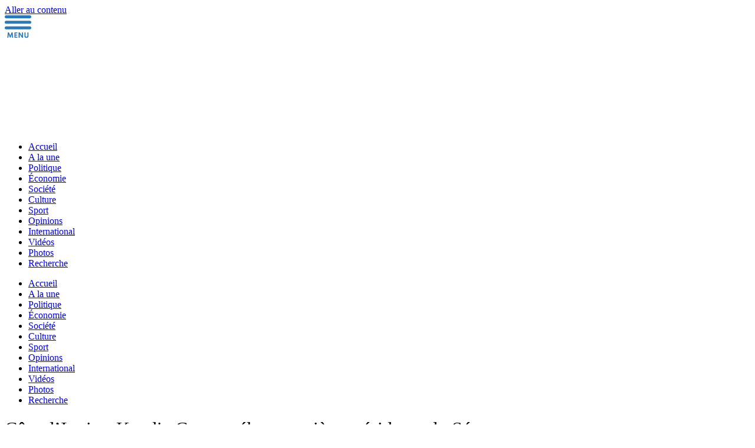

--- FILE ---
content_type: text/html; charset=UTF-8
request_url: https://malikonews.com/cote-divoire-la-ministre-kandia-camara-elue-premiere-presidente-du-senat/
body_size: 25099
content:
<!doctype html><html lang="fr-FR"><head><script data-no-optimize="1">var litespeed_docref=sessionStorage.getItem("litespeed_docref");litespeed_docref&&(Object.defineProperty(document,"referrer",{get:function(){return litespeed_docref}}),sessionStorage.removeItem("litespeed_docref"));</script> <meta charset="UTF-8"><meta name="viewport" content="width=device-width, initial-scale=1"><link rel="profile" href="https://gmpg.org/xfn/11"><meta name='robots' content='index, follow, max-image-preview:large, max-snippet:-1, max-video-preview:-1' /><link rel="alternate" hreflang="fr" href="https://malikonews.com/cote-divoire-la-ministre-kandia-camara-elue-premiere-presidente-du-senat/" /><link rel="alternate" hreflang="x-default" href="https://malikonews.com/cote-divoire-la-ministre-kandia-camara-elue-premiere-presidente-du-senat/" />
 <script id="google_gtagjs-js-consent-mode-data-layer" type="litespeed/javascript">window.dataLayer=window.dataLayer||[];function gtag(){dataLayer.push(arguments)}
gtag('consent','default',{"ad_personalization":"denied","ad_storage":"denied","ad_user_data":"denied","analytics_storage":"denied","functionality_storage":"denied","security_storage":"denied","personalization_storage":"denied","region":["AT","BE","BG","CH","CY","CZ","DE","DK","EE","ES","FI","FR","GB","GR","HR","HU","IE","IS","IT","LI","LT","LU","LV","MT","NL","NO","PL","PT","RO","SE","SI","SK"],"wait_for_update":500});window._googlesitekitConsentCategoryMap={"statistics":["analytics_storage"],"marketing":["ad_storage","ad_user_data","ad_personalization"],"functional":["functionality_storage","security_storage"],"preferences":["personalization_storage"]};window._googlesitekitConsents={"ad_personalization":"denied","ad_storage":"denied","ad_user_data":"denied","analytics_storage":"denied","functionality_storage":"denied","security_storage":"denied","personalization_storage":"denied","region":["AT","BE","BG","CH","CY","CZ","DE","DK","EE","ES","FI","FR","GB","GR","HR","HU","IE","IS","IT","LI","LT","LU","LV","MT","NL","NO","PL","PT","RO","SE","SI","SK"],"wait_for_update":500}</script> <title>Côte d&#039;Ivoire: Kandia Camara élue première présidente du Sénat -</title><link rel="canonical" href="https://malikonews.com/cote-divoire-la-ministre-kandia-camara-elue-premiere-presidente-du-senat/" /><meta property="og:locale" content="fr_FR" /><meta property="og:type" content="article" /><meta property="og:title" content="Côte d&#039;Ivoire: Kandia Camara élue première présidente du Sénat -" /><meta property="og:description" content="La ministre ivoirienne des Affaires étrangères Kandia Camara a été élue jeudi présidente du Sénat, devenant la première femme à occuper ce poste dans l&rsquo;histoire du pays. A l&rsquo;issue du vote, l&rsquo;unique candidate Kandia Camara a obtenu 91 voix au premier tour sur les 97 suffrages exprimés. Les six autres bulletins étaient blancs. Elle « est [&hellip;]" /><meta property="og:url" content="https://malikonews.com/cote-divoire-la-ministre-kandia-camara-elue-premiere-presidente-du-senat/" /><meta property="og:site_name" content="Maliko News Mali" /><meta property="article:publisher" content="https://www.facebook.com/people/Maliko-News/61550630347341/" /><meta property="article:published_time" content="2023-10-12T15:21:52+00:00" /><meta property="article:modified_time" content="2023-10-12T15:22:42+00:00" /><meta property="og:image" content="https://malikonews.com/wp-content/uploads/2023/10/kandia-senat.jpg" /><meta property="og:image:width" content="720" /><meta property="og:image:height" content="360" /><meta property="og:image:type" content="image/jpeg" /><meta name="author" content="YT" /><meta name="twitter:card" content="summary_large_image" /><meta name="twitter:creator" content="@MalikoNewsCom" /><meta name="twitter:site" content="@MalikoNewsCom" /><meta name="twitter:label1" content="Écrit par" /><meta name="twitter:data1" content="YT" /><meta name="twitter:label2" content="Durée de lecture estimée" /><meta name="twitter:data2" content="2 minutes" /> <script type="application/ld+json" class="yoast-schema-graph">{"@context":"https://schema.org","@graph":[{"@type":"Article","@id":"https://malikonews.com/cote-divoire-la-ministre-kandia-camara-elue-premiere-presidente-du-senat/#article","isPartOf":{"@id":"https://malikonews.com/cote-divoire-la-ministre-kandia-camara-elue-premiere-presidente-du-senat/"},"author":{"@id":"https://malikonews.com/#/schema/person/cb07f7e6895b81ad81e8e11c5e2679c1"},"headline":"Côte d&rsquo;Ivoire: Kandia Camara élue première présidente du Sénat","datePublished":"2023-10-12T15:21:52+00:00","dateModified":"2023-10-12T15:22:42+00:00","mainEntityOfPage":{"@id":"https://malikonews.com/cote-divoire-la-ministre-kandia-camara-elue-premiere-presidente-du-senat/"},"wordCount":348,"commentCount":0,"publisher":{"@id":"https://malikonews.com/#organization"},"image":{"@id":"https://malikonews.com/cote-divoire-la-ministre-kandia-camara-elue-premiere-presidente-du-senat/#primaryimage"},"thumbnailUrl":"https://malikonews.com/wp-content/uploads/2023/10/kandia-senat.jpg","articleSection":["International"],"inLanguage":"fr-FR","potentialAction":[{"@type":"CommentAction","name":"Comment","target":["https://malikonews.com/cote-divoire-la-ministre-kandia-camara-elue-premiere-presidente-du-senat/#respond"]}]},{"@type":"WebPage","@id":"https://malikonews.com/cote-divoire-la-ministre-kandia-camara-elue-premiere-presidente-du-senat/","url":"https://malikonews.com/cote-divoire-la-ministre-kandia-camara-elue-premiere-presidente-du-senat/","name":"Côte d'Ivoire: Kandia Camara élue première présidente du Sénat -","isPartOf":{"@id":"https://malikonews.com/#website"},"primaryImageOfPage":{"@id":"https://malikonews.com/cote-divoire-la-ministre-kandia-camara-elue-premiere-presidente-du-senat/#primaryimage"},"image":{"@id":"https://malikonews.com/cote-divoire-la-ministre-kandia-camara-elue-premiere-presidente-du-senat/#primaryimage"},"thumbnailUrl":"https://malikonews.com/wp-content/uploads/2023/10/kandia-senat.jpg","datePublished":"2023-10-12T15:21:52+00:00","dateModified":"2023-10-12T15:22:42+00:00","inLanguage":"fr-FR","potentialAction":[{"@type":"ReadAction","target":["https://malikonews.com/cote-divoire-la-ministre-kandia-camara-elue-premiere-presidente-du-senat/"]}]},{"@type":"ImageObject","inLanguage":"fr-FR","@id":"https://malikonews.com/cote-divoire-la-ministre-kandia-camara-elue-premiere-presidente-du-senat/#primaryimage","url":"https://malikonews.com/wp-content/uploads/2023/10/kandia-senat.jpg","contentUrl":"https://malikonews.com/wp-content/uploads/2023/10/kandia-senat.jpg","width":720,"height":360},{"@type":"WebSite","@id":"https://malikonews.com/#website","url":"https://malikonews.com/","name":"Maliko News Mali","description":"Au coeur de l&#039;actu d&#039;ici et d&#039;ailleurs","publisher":{"@id":"https://malikonews.com/#organization"},"potentialAction":[{"@type":"SearchAction","target":{"@type":"EntryPoint","urlTemplate":"https://malikonews.com/?s={search_term_string}"},"query-input":{"@type":"PropertyValueSpecification","valueRequired":true,"valueName":"search_term_string"}}],"inLanguage":"fr-FR"},{"@type":"Organization","@id":"https://malikonews.com/#organization","name":"Maliko News Mali","url":"https://malikonews.com/","logo":{"@type":"ImageObject","inLanguage":"fr-FR","@id":"https://malikonews.com/#/schema/logo/image/","url":"https://malikonews.com/wp-content/uploads/2023/04/Logo-Maliko-News.png","contentUrl":"https://malikonews.com/wp-content/uploads/2023/04/Logo-Maliko-News.png","width":458,"height":150,"caption":"Maliko News Mali"},"image":{"@id":"https://malikonews.com/#/schema/logo/image/"},"sameAs":["https://www.facebook.com/people/Maliko-News/61550630347341/","https://x.com/MalikoNewsCom","https://www.youtube.com/@MalikoNews","https://www.linkedin.com/in/maliko-news-07a81a28a/"]},{"@type":"Person","@id":"https://malikonews.com/#/schema/person/cb07f7e6895b81ad81e8e11c5e2679c1","name":"YT","image":{"@type":"ImageObject","inLanguage":"fr-FR","@id":"https://malikonews.com/#/schema/person/image/79d394f5ed292b931e28d29556c6ec6a","url":"https://malikonews.com/wp-content/litespeed/avatar/9db18265cf97971968d336e3c16c5589.jpg?ver=1768816845","contentUrl":"https://malikonews.com/wp-content/litespeed/avatar/9db18265cf97971968d336e3c16c5589.jpg?ver=1768816845","caption":"YT"},"url":"https://malikonews.com/author/yely/"}]}</script> <link rel='dns-prefetch' href='//www.googletagmanager.com' /><link rel="alternate" type="application/rss+xml" title="Maliko News Mali &raquo; Flux" href="https://malikonews.com/feed/" /><link rel="alternate" type="application/rss+xml" title="Maliko News Mali &raquo; Flux des commentaires" href="https://malikonews.com/comments/feed/" /> <script id="wpp-js" type="litespeed/javascript" data-src="https://malikonews.com/wp-content/plugins/wordpress-popular-posts/assets/js/wpp.min.js?ver=7.3.6" data-sampling="0" data-sampling-rate="100" data-api-url="https://malikonews.com/wp-json/wordpress-popular-posts" data-post-id="3525" data-token="dd8b2a5946" data-lang="0" data-debug="0"></script> <link rel="alternate" type="application/rss+xml" title="Maliko News Mali &raquo; Côte d&rsquo;Ivoire: Kandia Camara élue première présidente du Sénat Flux des commentaires" href="https://malikonews.com/cote-divoire-la-ministre-kandia-camara-elue-premiere-presidente-du-senat/feed/" /><link rel="alternate" title="oEmbed (JSON)" type="application/json+oembed" href="https://malikonews.com/wp-json/oembed/1.0/embed?url=https%3A%2F%2Fmalikonews.com%2Fcote-divoire-la-ministre-kandia-camara-elue-premiere-presidente-du-senat%2F" /><link rel="alternate" title="oEmbed (XML)" type="text/xml+oembed" href="https://malikonews.com/wp-json/oembed/1.0/embed?url=https%3A%2F%2Fmalikonews.com%2Fcote-divoire-la-ministre-kandia-camara-elue-premiere-presidente-du-senat%2F&#038;format=xml" />
<script id="malik-ready" type="litespeed/javascript">window.advanced_ads_ready=function(e,a){a=a||"complete";var d=function(e){return"interactive"===a?"loading"!==e:"complete"===e};d(document.readyState)?e():document.addEventListener("readystatechange",(function(a){d(a.target.readyState)&&e()}),{once:"interactive"===a})},window.advanced_ads_ready_queue=window.advanced_ads_ready_queue||[]</script> <style id='wp-img-auto-sizes-contain-inline-css'>img:is([sizes=auto i],[sizes^="auto," i]){contain-intrinsic-size:3000px 1500px}
/*# sourceURL=wp-img-auto-sizes-contain-inline-css */</style><link data-optimized="2" rel="stylesheet" href="https://malikonews.com/wp-content/litespeed/css/e2e441775ab120fbf51c5e2ab5d5db83.css?ver=95325" /><style id='global-styles-inline-css'>:root{--wp--preset--aspect-ratio--square: 1;--wp--preset--aspect-ratio--4-3: 4/3;--wp--preset--aspect-ratio--3-4: 3/4;--wp--preset--aspect-ratio--3-2: 3/2;--wp--preset--aspect-ratio--2-3: 2/3;--wp--preset--aspect-ratio--16-9: 16/9;--wp--preset--aspect-ratio--9-16: 9/16;--wp--preset--color--black: #000000;--wp--preset--color--cyan-bluish-gray: #abb8c3;--wp--preset--color--white: #ffffff;--wp--preset--color--pale-pink: #f78da7;--wp--preset--color--vivid-red: #cf2e2e;--wp--preset--color--luminous-vivid-orange: #ff6900;--wp--preset--color--luminous-vivid-amber: #fcb900;--wp--preset--color--light-green-cyan: #7bdcb5;--wp--preset--color--vivid-green-cyan: #00d084;--wp--preset--color--pale-cyan-blue: #8ed1fc;--wp--preset--color--vivid-cyan-blue: #0693e3;--wp--preset--color--vivid-purple: #9b51e0;--wp--preset--gradient--vivid-cyan-blue-to-vivid-purple: linear-gradient(135deg,rgb(6,147,227) 0%,rgb(155,81,224) 100%);--wp--preset--gradient--light-green-cyan-to-vivid-green-cyan: linear-gradient(135deg,rgb(122,220,180) 0%,rgb(0,208,130) 100%);--wp--preset--gradient--luminous-vivid-amber-to-luminous-vivid-orange: linear-gradient(135deg,rgb(252,185,0) 0%,rgb(255,105,0) 100%);--wp--preset--gradient--luminous-vivid-orange-to-vivid-red: linear-gradient(135deg,rgb(255,105,0) 0%,rgb(207,46,46) 100%);--wp--preset--gradient--very-light-gray-to-cyan-bluish-gray: linear-gradient(135deg,rgb(238,238,238) 0%,rgb(169,184,195) 100%);--wp--preset--gradient--cool-to-warm-spectrum: linear-gradient(135deg,rgb(74,234,220) 0%,rgb(151,120,209) 20%,rgb(207,42,186) 40%,rgb(238,44,130) 60%,rgb(251,105,98) 80%,rgb(254,248,76) 100%);--wp--preset--gradient--blush-light-purple: linear-gradient(135deg,rgb(255,206,236) 0%,rgb(152,150,240) 100%);--wp--preset--gradient--blush-bordeaux: linear-gradient(135deg,rgb(254,205,165) 0%,rgb(254,45,45) 50%,rgb(107,0,62) 100%);--wp--preset--gradient--luminous-dusk: linear-gradient(135deg,rgb(255,203,112) 0%,rgb(199,81,192) 50%,rgb(65,88,208) 100%);--wp--preset--gradient--pale-ocean: linear-gradient(135deg,rgb(255,245,203) 0%,rgb(182,227,212) 50%,rgb(51,167,181) 100%);--wp--preset--gradient--electric-grass: linear-gradient(135deg,rgb(202,248,128) 0%,rgb(113,206,126) 100%);--wp--preset--gradient--midnight: linear-gradient(135deg,rgb(2,3,129) 0%,rgb(40,116,252) 100%);--wp--preset--font-size--small: 13px;--wp--preset--font-size--medium: 20px;--wp--preset--font-size--large: 36px;--wp--preset--font-size--x-large: 42px;--wp--preset--spacing--20: 0.44rem;--wp--preset--spacing--30: 0.67rem;--wp--preset--spacing--40: 1rem;--wp--preset--spacing--50: 1.5rem;--wp--preset--spacing--60: 2.25rem;--wp--preset--spacing--70: 3.38rem;--wp--preset--spacing--80: 5.06rem;--wp--preset--shadow--natural: 6px 6px 9px rgba(0, 0, 0, 0.2);--wp--preset--shadow--deep: 12px 12px 50px rgba(0, 0, 0, 0.4);--wp--preset--shadow--sharp: 6px 6px 0px rgba(0, 0, 0, 0.2);--wp--preset--shadow--outlined: 6px 6px 0px -3px rgb(255, 255, 255), 6px 6px rgb(0, 0, 0);--wp--preset--shadow--crisp: 6px 6px 0px rgb(0, 0, 0);}:root { --wp--style--global--content-size: 800px;--wp--style--global--wide-size: 1200px; }:where(body) { margin: 0; }.wp-site-blocks > .alignleft { float: left; margin-right: 2em; }.wp-site-blocks > .alignright { float: right; margin-left: 2em; }.wp-site-blocks > .aligncenter { justify-content: center; margin-left: auto; margin-right: auto; }:where(.wp-site-blocks) > * { margin-block-start: 24px; margin-block-end: 0; }:where(.wp-site-blocks) > :first-child { margin-block-start: 0; }:where(.wp-site-blocks) > :last-child { margin-block-end: 0; }:root { --wp--style--block-gap: 24px; }:root :where(.is-layout-flow) > :first-child{margin-block-start: 0;}:root :where(.is-layout-flow) > :last-child{margin-block-end: 0;}:root :where(.is-layout-flow) > *{margin-block-start: 24px;margin-block-end: 0;}:root :where(.is-layout-constrained) > :first-child{margin-block-start: 0;}:root :where(.is-layout-constrained) > :last-child{margin-block-end: 0;}:root :where(.is-layout-constrained) > *{margin-block-start: 24px;margin-block-end: 0;}:root :where(.is-layout-flex){gap: 24px;}:root :where(.is-layout-grid){gap: 24px;}.is-layout-flow > .alignleft{float: left;margin-inline-start: 0;margin-inline-end: 2em;}.is-layout-flow > .alignright{float: right;margin-inline-start: 2em;margin-inline-end: 0;}.is-layout-flow > .aligncenter{margin-left: auto !important;margin-right: auto !important;}.is-layout-constrained > .alignleft{float: left;margin-inline-start: 0;margin-inline-end: 2em;}.is-layout-constrained > .alignright{float: right;margin-inline-start: 2em;margin-inline-end: 0;}.is-layout-constrained > .aligncenter{margin-left: auto !important;margin-right: auto !important;}.is-layout-constrained > :where(:not(.alignleft):not(.alignright):not(.alignfull)){max-width: var(--wp--style--global--content-size);margin-left: auto !important;margin-right: auto !important;}.is-layout-constrained > .alignwide{max-width: var(--wp--style--global--wide-size);}body .is-layout-flex{display: flex;}.is-layout-flex{flex-wrap: wrap;align-items: center;}.is-layout-flex > :is(*, div){margin: 0;}body .is-layout-grid{display: grid;}.is-layout-grid > :is(*, div){margin: 0;}body{padding-top: 0px;padding-right: 0px;padding-bottom: 0px;padding-left: 0px;}a:where(:not(.wp-element-button)){text-decoration: underline;}:root :where(.wp-element-button, .wp-block-button__link){background-color: #32373c;border-width: 0;color: #fff;font-family: inherit;font-size: inherit;font-style: inherit;font-weight: inherit;letter-spacing: inherit;line-height: inherit;padding-top: calc(0.667em + 2px);padding-right: calc(1.333em + 2px);padding-bottom: calc(0.667em + 2px);padding-left: calc(1.333em + 2px);text-decoration: none;text-transform: inherit;}.has-black-color{color: var(--wp--preset--color--black) !important;}.has-cyan-bluish-gray-color{color: var(--wp--preset--color--cyan-bluish-gray) !important;}.has-white-color{color: var(--wp--preset--color--white) !important;}.has-pale-pink-color{color: var(--wp--preset--color--pale-pink) !important;}.has-vivid-red-color{color: var(--wp--preset--color--vivid-red) !important;}.has-luminous-vivid-orange-color{color: var(--wp--preset--color--luminous-vivid-orange) !important;}.has-luminous-vivid-amber-color{color: var(--wp--preset--color--luminous-vivid-amber) !important;}.has-light-green-cyan-color{color: var(--wp--preset--color--light-green-cyan) !important;}.has-vivid-green-cyan-color{color: var(--wp--preset--color--vivid-green-cyan) !important;}.has-pale-cyan-blue-color{color: var(--wp--preset--color--pale-cyan-blue) !important;}.has-vivid-cyan-blue-color{color: var(--wp--preset--color--vivid-cyan-blue) !important;}.has-vivid-purple-color{color: var(--wp--preset--color--vivid-purple) !important;}.has-black-background-color{background-color: var(--wp--preset--color--black) !important;}.has-cyan-bluish-gray-background-color{background-color: var(--wp--preset--color--cyan-bluish-gray) !important;}.has-white-background-color{background-color: var(--wp--preset--color--white) !important;}.has-pale-pink-background-color{background-color: var(--wp--preset--color--pale-pink) !important;}.has-vivid-red-background-color{background-color: var(--wp--preset--color--vivid-red) !important;}.has-luminous-vivid-orange-background-color{background-color: var(--wp--preset--color--luminous-vivid-orange) !important;}.has-luminous-vivid-amber-background-color{background-color: var(--wp--preset--color--luminous-vivid-amber) !important;}.has-light-green-cyan-background-color{background-color: var(--wp--preset--color--light-green-cyan) !important;}.has-vivid-green-cyan-background-color{background-color: var(--wp--preset--color--vivid-green-cyan) !important;}.has-pale-cyan-blue-background-color{background-color: var(--wp--preset--color--pale-cyan-blue) !important;}.has-vivid-cyan-blue-background-color{background-color: var(--wp--preset--color--vivid-cyan-blue) !important;}.has-vivid-purple-background-color{background-color: var(--wp--preset--color--vivid-purple) !important;}.has-black-border-color{border-color: var(--wp--preset--color--black) !important;}.has-cyan-bluish-gray-border-color{border-color: var(--wp--preset--color--cyan-bluish-gray) !important;}.has-white-border-color{border-color: var(--wp--preset--color--white) !important;}.has-pale-pink-border-color{border-color: var(--wp--preset--color--pale-pink) !important;}.has-vivid-red-border-color{border-color: var(--wp--preset--color--vivid-red) !important;}.has-luminous-vivid-orange-border-color{border-color: var(--wp--preset--color--luminous-vivid-orange) !important;}.has-luminous-vivid-amber-border-color{border-color: var(--wp--preset--color--luminous-vivid-amber) !important;}.has-light-green-cyan-border-color{border-color: var(--wp--preset--color--light-green-cyan) !important;}.has-vivid-green-cyan-border-color{border-color: var(--wp--preset--color--vivid-green-cyan) !important;}.has-pale-cyan-blue-border-color{border-color: var(--wp--preset--color--pale-cyan-blue) !important;}.has-vivid-cyan-blue-border-color{border-color: var(--wp--preset--color--vivid-cyan-blue) !important;}.has-vivid-purple-border-color{border-color: var(--wp--preset--color--vivid-purple) !important;}.has-vivid-cyan-blue-to-vivid-purple-gradient-background{background: var(--wp--preset--gradient--vivid-cyan-blue-to-vivid-purple) !important;}.has-light-green-cyan-to-vivid-green-cyan-gradient-background{background: var(--wp--preset--gradient--light-green-cyan-to-vivid-green-cyan) !important;}.has-luminous-vivid-amber-to-luminous-vivid-orange-gradient-background{background: var(--wp--preset--gradient--luminous-vivid-amber-to-luminous-vivid-orange) !important;}.has-luminous-vivid-orange-to-vivid-red-gradient-background{background: var(--wp--preset--gradient--luminous-vivid-orange-to-vivid-red) !important;}.has-very-light-gray-to-cyan-bluish-gray-gradient-background{background: var(--wp--preset--gradient--very-light-gray-to-cyan-bluish-gray) !important;}.has-cool-to-warm-spectrum-gradient-background{background: var(--wp--preset--gradient--cool-to-warm-spectrum) !important;}.has-blush-light-purple-gradient-background{background: var(--wp--preset--gradient--blush-light-purple) !important;}.has-blush-bordeaux-gradient-background{background: var(--wp--preset--gradient--blush-bordeaux) !important;}.has-luminous-dusk-gradient-background{background: var(--wp--preset--gradient--luminous-dusk) !important;}.has-pale-ocean-gradient-background{background: var(--wp--preset--gradient--pale-ocean) !important;}.has-electric-grass-gradient-background{background: var(--wp--preset--gradient--electric-grass) !important;}.has-midnight-gradient-background{background: var(--wp--preset--gradient--midnight) !important;}.has-small-font-size{font-size: var(--wp--preset--font-size--small) !important;}.has-medium-font-size{font-size: var(--wp--preset--font-size--medium) !important;}.has-large-font-size{font-size: var(--wp--preset--font-size--large) !important;}.has-x-large-font-size{font-size: var(--wp--preset--font-size--x-large) !important;}
/*# sourceURL=global-styles-inline-css */</style><style id='multiple-authors-widget-css-inline-css'>.pp-multiple-authors-boxes-wrapper.box-post-id-3525 .pp-author-boxes-avatar img { width: 80px !important; height: 80px !important; } .pp-multiple-authors-boxes-wrapper.box-post-id-3525 .pp-author-boxes-avatar img { border-radius: 50% !important; } .pp-multiple-authors-boxes-wrapper.box-post-id-3525 .pp-author-boxes-meta a { background-color: #655997 !important; } .pp-multiple-authors-boxes-wrapper.box-post-id-3525 .pp-author-boxes-meta a { color: #ffffff !important; } .pp-multiple-authors-boxes-wrapper.box-post-id-3525 .pp-author-boxes-meta a:hover { color: #ffffff !important; } .pp-multiple-authors-boxes-wrapper.box-post-id-3525 .pp-author-boxes-recent-posts-title { border-bottom-style: dotted !important; } .pp-multiple-authors-boxes-wrapper.box-post-id-3525 .pp-multiple-authors-boxes-li { border-style: solid !important; } .pp-multiple-authors-boxes-wrapper.box-post-id-3525 .pp-multiple-authors-boxes-li { color: #3c434a !important; } 
:root { --ppa-color-scheme: #655997; --ppa-color-scheme-active: #504778; }
/*# sourceURL=multiple-authors-widget-css-inline-css */</style> <script id="wpml-cookie-js-extra" type="litespeed/javascript">var wpml_cookies={"wp-wpml_current_language":{"value":"fr","expires":1,"path":"/"}};var wpml_cookies={"wp-wpml_current_language":{"value":"fr","expires":1,"path":"/"}}</script> <script id="cookie-notice-front-js-before" type="litespeed/javascript">var cnArgs={"ajaxUrl":"https:\/\/malikonews.com\/wp-admin\/admin-ajax.php","nonce":"231c33c125","hideEffect":"fade","position":"bottom","onScroll":!1,"onScrollOffset":100,"onClick":!1,"cookieName":"cookie_notice_accepted","cookieTime":2592000,"cookieTimeRejected":2592000,"globalCookie":!1,"redirection":!1,"cache":!0,"revokeCookies":!1,"revokeCookiesOpt":"automatic"}</script> <script type="litespeed/javascript" data-src="https://malikonews.com/wp-includes/js/jquery/jquery.min.js" id="jquery-core-js"></script> <script id="ts-poll-public-js-extra" type="litespeed/javascript">var tsPollData={"root_url":"https://malikonews.com/wp-json/","nonce":"dd8b2a5946"}</script>  <script type="litespeed/javascript" data-src="https://www.googletagmanager.com/gtag/js?id=GT-5RMBW7C" id="google_gtagjs-js"></script> <script id="google_gtagjs-js-after" type="litespeed/javascript">window.dataLayer=window.dataLayer||[];function gtag(){dataLayer.push(arguments)}
gtag("set","linker",{"domains":["malikonews.com"]});gtag("js",new Date());gtag("set","developer_id.dZTNiMT",!0);gtag("config","GT-5RMBW7C",{"googlesitekit_post_type":"post"});gtag("config","AW-11121646461");window._googlesitekit=window._googlesitekit||{};window._googlesitekit.throttledEvents=[];window._googlesitekit.gtagEvent=(name,data)=>{var key=JSON.stringify({name,data});if(!!window._googlesitekit.throttledEvents[key]){return}window._googlesitekit.throttledEvents[key]=!0;setTimeout(()=>{delete window._googlesitekit.throttledEvents[key]},5);gtag("event",name,{...data,event_source:"site-kit"})}</script> <link rel="https://api.w.org/" href="https://malikonews.com/wp-json/" /><link rel="alternate" title="JSON" type="application/json" href="https://malikonews.com/wp-json/wp/v2/posts/3525" /><link rel="EditURI" type="application/rsd+xml" title="RSD" href="https://malikonews.com/xmlrpc.php?rsd" /><meta name="generator" content="WordPress 6.9" /><link rel='shortlink' href='https://malikonews.com/?p=3525' /><meta name="generator" content="WPML ver:4.7.6 stt:1,4;" /><meta name="generator" content="Site Kit by Google 1.170.0" /><style id="wpp-loading-animation-styles">@-webkit-keyframes bgslide{from{background-position-x:0}to{background-position-x:-200%}}@keyframes bgslide{from{background-position-x:0}to{background-position-x:-200%}}.wpp-widget-block-placeholder,.wpp-shortcode-placeholder{margin:0 auto;width:60px;height:3px;background:#dd3737;background:linear-gradient(90deg,#dd3737 0%,#571313 10%,#dd3737 100%);background-size:200% auto;border-radius:3px;-webkit-animation:bgslide 1s infinite linear;animation:bgslide 1s infinite linear}</style><meta name="google-adsense-platform-account" content="ca-host-pub-2644536267352236"><meta name="google-adsense-platform-domain" content="sitekit.withgoogle.com"><meta name="generator" content="Elementor 3.32.5; features: additional_custom_breakpoints; settings: css_print_method-external, google_font-enabled, font_display-swap"><style>.e-con.e-parent:nth-of-type(n+4):not(.e-lazyloaded):not(.e-no-lazyload),
				.e-con.e-parent:nth-of-type(n+4):not(.e-lazyloaded):not(.e-no-lazyload) * {
					background-image: none !important;
				}
				@media screen and (max-height: 1024px) {
					.e-con.e-parent:nth-of-type(n+3):not(.e-lazyloaded):not(.e-no-lazyload),
					.e-con.e-parent:nth-of-type(n+3):not(.e-lazyloaded):not(.e-no-lazyload) * {
						background-image: none !important;
					}
				}
				@media screen and (max-height: 640px) {
					.e-con.e-parent:nth-of-type(n+2):not(.e-lazyloaded):not(.e-no-lazyload),
					.e-con.e-parent:nth-of-type(n+2):not(.e-lazyloaded):not(.e-no-lazyload) * {
						background-image: none !important;
					}
				}</style><noscript><style>.lazyload[data-src]{display:none !important;}</style></noscript><style>.lazyload{background-image:none !important;}.lazyload:before{background-image:none !important;}</style> <script type="litespeed/javascript">(function(w,d,s,l,i){w[l]=w[l]||[];w[l].push({'gtm.start':new Date().getTime(),event:'gtm.js'});var f=d.getElementsByTagName(s)[0],j=d.createElement(s),dl=l!='dataLayer'?'&l='+l:'';j.async=!0;j.src='https://www.googletagmanager.com/gtm.js?id='+i+dl;f.parentNode.insertBefore(j,f)})(window,document,'script','dataLayer','GTM-TF63392N')</script> <link rel="icon" href="https://malikonews.com/wp-content/uploads/2023/05/icon-Logo-Maliko-News.png" sizes="32x32" /><link rel="icon" href="https://malikonews.com/wp-content/uploads/2023/05/icon-Logo-Maliko-News.png" sizes="192x192" /><link rel="apple-touch-icon" href="https://malikonews.com/wp-content/uploads/2023/05/icon-Logo-Maliko-News.png" /><meta name="msapplication-TileImage" content="https://malikonews.com/wp-content/uploads/2023/05/icon-Logo-Maliko-News.png" /><style id="wp-custom-css">.totalpoll-question-content{  
 margin-bottom: 1em;
font-weight: 700;
font-family: Kadwa;
font-size: 20px;
}
.bwp.bwp.bwp.bwp.bwp.bwp.bwp.bwp.bwp.bwp.bwp.bwp.beyondwords-highlight{
color: inherit !important;
margin: 0 !important;
padding: 0 !important;
background:#96cdfa !important;
}
.beyondwords-highlight .bwp .id-c9fe1be3-650a-440f-92ee-e882727fa546{
background:#96cdfa !important;
}</style> <script type="application/ld+json" class="gnpub-schema-markup-output">{"@context":"https:\/\/schema.org\/","@type":"NewsArticle","@id":"https:\/\/malikonews.com\/cote-divoire-la-ministre-kandia-camara-elue-premiere-presidente-du-senat\/#newsarticle","url":"https:\/\/malikonews.com\/cote-divoire-la-ministre-kandia-camara-elue-premiere-presidente-du-senat\/","image":{"@type":"ImageObject","url":"https:\/\/malikonews.com\/wp-content\/uploads\/2023\/10\/kandia-senat-150x150.jpg","width":150,"height":150},"headline":"C\u00f4te d&rsquo;Ivoire: Kandia Camara \u00e9lue premi\u00e8re pr\u00e9sidente du S\u00e9nat","mainEntityOfPage":"https:\/\/malikonews.com\/cote-divoire-la-ministre-kandia-camara-elue-premiere-presidente-du-senat\/","datePublished":"2023-10-12T15:21:52+00:00","dateModified":"2023-10-12T15:22:42+00:00","description":"La ministre ivoirienne des Affaires \u00e9trang\u00e8res Kandia Camara a \u00e9t\u00e9 \u00e9lue jeudi pr\u00e9sidente du S\u00e9nat, devenant la premi\u00e8re femme \u00e0 occuper ce poste dans l'histoire du pays. A l'issue du vote, l'unique candidate Kandia Camara a obtenu 91 voix au premier tour sur les 97 suffrages exprim\u00e9s. Les six autres bulletins \u00e9taient blancs. Elle \"est","articleSection":"International","articleBody":"La ministre ivoirienne des Affaires \u00e9trang\u00e8res Kandia Camara a \u00e9t\u00e9 \u00e9lue jeudi pr\u00e9sidente du S\u00e9nat, devenant la premi\u00e8re femme \u00e0 occuper ce poste dans l'histoire du pays.\r\n\r\nA l'issue du vote, l'unique candidate Kandia Camara a obtenu 91 voix au premier tour sur les 97 suffrages exprim\u00e9s. Les six autres bulletins \u00e9taient blancs.\r\n\r\nElle \"est donc d\u00e9clar\u00e9e \u00e9lue pr\u00e9sidente du S\u00e9nat de la r\u00e9publique de C\u00f4te d'Ivoire\", a annonc\u00e9 la s\u00e9natrice Viviane Zunon-Kipr\u00e9 qui pr\u00e9sidait la c\u00e9r\u00e9monie \u00e0 Yamoussoukro, si\u00e8ge de l'institution cr\u00e9\u00e9e en 2016.\r\n\r\n\"Cette \u00e9lection \u00e0 la pr\u00e9sidence du S\u00e9nat m'honore\", a d\u00e9clar\u00e9 Kandia Camara, s'adressant aux parlementaires un mois apr\u00e8s les \u00e9lections s\u00e9natoriales.\r\n\r\n\"Je m'efforcerai donc d'\u00eatre une pr\u00e9sidente qui rassemble\" a-t-elle ajout\u00e9, voulant \"vivement encourager tous les partis et groupements politiques \u00e0 jouer leur partition dans l'animation de la vie politique\", du pays.\r\n\r\n64 s\u00e9nateurs ont \u00e9t\u00e9 \u00e9lus mi-septembre, dont 56 sous l'\u00e9tiquette du parti au pouvoir, le Rassemblement des Houphou\u00ebtistes pour la d\u00e9mocratie et la paix (RHDP). Deux autres seront \u00e9lus plus tard en raison de contestation sur le vote.\r\n\r\nLes 33 autres s\u00e9nateurs ont \u00e9t\u00e9 nomm\u00e9s par le chef de l'Etat, Alassane Ouattara, lundi. Mme Camara faisait partie de cette liste.\r\n\r\nMinistre des Affaires \u00e9trang\u00e8res depuis avril 2021, Kandia Camara est un poids lourd du RHDP.\r\n\r\nElle a \u00e9galement \u00e9t\u00e9 ministre de l'Education nationale (2011-2021) et conseill\u00e8re sp\u00e9ciale du Premier ministre du gouvernement de transition de 2003 \u00e0 2010, quand le pays traversait une grave crise politique.\r\n\r\nD\u00e9but septembre, elle a \u00e9galement \u00e9t\u00e9 \u00e9lue maire d'Abobo, importante commune populaire d'Abidjan.\r\n\r\nLa C\u00f4te d'Ivoire attend en ce moment un remaniement minist\u00e9riel: M. Ouattara a mis fin la semaine derni\u00e8re aux fonctions du Premier ministre, Patrick Achi, ainsi qu'\u00e0 celles des membres du gouvernement, deux ans avant l'\u00e9lection pr\u00e9sidentielle.\r\n\r\nAvec AFP","keywords":"","name":"C\u00f4te d&rsquo;Ivoire: Kandia Camara \u00e9lue premi\u00e8re pr\u00e9sidente du S\u00e9nat","thumbnailUrl":"https:\/\/malikonews.com\/wp-content\/uploads\/2023\/10\/kandia-senat-150x150.jpg","wordCount":285,"timeRequired":"PT1M16S","mainEntity":{"@type":"WebPage","@id":"https:\/\/malikonews.com\/cote-divoire-la-ministre-kandia-camara-elue-premiere-presidente-du-senat\/"},"author":{"@type":"Person","name":"YT","url":"https:\/\/malikonews.com\/author\/yely\/","sameAs":[],"image":{"@type":"ImageObject","url":"https:\/\/malikonews.com\/wp-content\/litespeed\/avatar\/9db18265cf97971968d336e3c16c5589.jpg?ver=1768816845","height":96,"width":96}},"editor":{"@type":"Person","name":"YT","url":"https:\/\/malikonews.com\/author\/yely\/","sameAs":[],"image":{"@type":"ImageObject","url":"https:\/\/malikonews.com\/wp-content\/litespeed\/avatar\/9db18265cf97971968d336e3c16c5589.jpg?ver=1768816845","height":96,"width":96}}}</script> </head><body class="wp-singular post-template-default single single-post postid-3525 single-format-standard wp-custom-logo wp-embed-responsive wp-theme-hello-elementor cookies-not-set hello-elementor-default elementor-default elementor-kit-60 aa-prefix-malik- elementor-page-249">
<noscript>
<iframe data-lazyloaded="1" src="about:blank" data-litespeed-src="https://www.googletagmanager.com/ns.html?id=GTM-TF63392N" height="0" width="0" style="display:none;visibility:hidden"></iframe>
</noscript>
<a class="skip-link screen-reader-text" href="#content">Aller au contenu</a><header data-elementor-type="header" data-elementor-id="189" class="elementor elementor-189 elementor-location-header" data-elementor-post-type="elementor_library"><header class="elementor-element elementor-element-9a424bf e-con-full sticky-header e-flex e-con e-parent" data-id="9a424bf" data-element_type="container" data-settings="{&quot;sticky&quot;:&quot;top&quot;,&quot;sticky_effects_offset&quot;:228,&quot;sticky_on&quot;:[&quot;desktop&quot;,&quot;tablet&quot;,&quot;mobile&quot;],&quot;sticky_offset&quot;:0}"><div class="elementor-element elementor-element-2eec211d e-con-full e-flex e-con e-child" data-id="2eec211d" data-element_type="container"><div class="elementor-element elementor-element-72f4662 elementor-view-default elementor-widget elementor-widget-icon" data-id="72f4662" data-element_type="widget" data-widget_type="icon.default"><div class="elementor-widget-container"><div class="elementor-icon-wrapper">
<a class="elementor-icon" href="#elementor-action%3Aaction%3Dpopup%3Aopen%26settings%3DeyJpZCI6MTM3MiwidG9nZ2xlIjpmYWxzZX0%3D">
<svg xmlns="http://www.w3.org/2000/svg" width="45" height="40" viewBox="0 0 45 40" fill="none"><path d="M4.41329 38.0254L5.31529 28.9504H7.20729L9.37429 34.6264L11.5413 28.9504H13.4333L14.3353 38.0254H12.5533L11.9923 32.1514L9.91879 37.7999H8.82429L6.75629 32.1514L6.18979 38.0254H4.41329ZM16.3899 38.0254V28.9504H21.4389V30.5124H18.1719V32.6959H21.3069V34.2579H18.1719V36.4634H21.4389V38.0254H16.3899ZM23.6194 38.0254V28.9504H25.4014L29.3119 35.0554V28.9504H31.0939V38.0254H29.3119L25.4014 31.9204V38.0254H23.6194ZM36.8666 38.2014C35.73 38.2014 34.8701 37.9172 34.2871 37.3489C33.7041 36.7769 33.4126 35.9299 33.4126 34.8079V28.9504H35.1946V34.2964C35.1946 35.0627 35.3248 35.6146 35.5851 35.9519C35.8491 36.2856 36.2763 36.4524 36.8666 36.4524C37.457 36.4524 37.8823 36.2856 38.1426 35.9519C38.4066 35.6146 38.5386 35.0627 38.5386 34.2964V28.9504H40.3206V34.8079C40.3206 35.9299 40.0291 36.7769 39.4461 37.3489C38.8668 37.9172 38.007 38.2014 36.8666 38.2014Z" fill="#277ABE"></path><line x1="2.5" y1="2.5" x2="42.5" y2="2.5" stroke="#277ABE" stroke-width="5" stroke-linecap="round"></line><line x1="2.5" y1="11.8431" x2="42.5" y2="11.8431" stroke="#277ABE" stroke-width="5" stroke-linecap="round"></line><line x1="2.5" y1="21.1864" x2="42.5" y2="21.1864" stroke="#277ABE" stroke-width="5" stroke-linecap="round"></line></svg>			</a></div></div></div><div class="elementor-element elementor-element-fbc833d logo elementor-widget elementor-widget-theme-site-logo elementor-widget-image" data-id="fbc833d" data-element_type="widget" data-widget_type="theme-site-logo.default"><div class="elementor-widget-container">
<a href="https://malikonews.com">
<img src="[data-uri]" title="Maliko-News" alt="Maliko News" loading="lazy" data-src="https://malikonews.com/wp-content/uploads/elementor/thumbs/Logo-Maliko-News-qu2co187zxgg906cigygkeeyw7kdgtv4iho7m10jmk.png" decoding="async" class="lazyload" data-eio-rwidth="458" data-eio-rheight="150" /><noscript><img src="https://malikonews.com/wp-content/uploads/elementor/thumbs/Logo-Maliko-News-qu2co187zxgg906cigygkeeyw7kdgtv4iho7m10jmk.png" title="Maliko-News" alt="Maliko News" loading="lazy" data-eio="l" /></noscript>				</a></div></div><div class="elementor-element elementor-element-56aa23f elementor-view-default elementor-widget elementor-widget-icon" data-id="56aa23f" data-element_type="widget" data-widget_type="icon.default"><div class="elementor-widget-container"><div class="elementor-icon-wrapper"><div class="elementor-icon">
<i aria-hidden="true" class="fas fa-star"></i></div></div></div></div></div><div class="elementor-element elementor-element-665a6c4 e-con-full elementor-hidden-tablet elementor-hidden-mobile e-flex e-con e-child" data-id="665a6c4" data-element_type="container" data-settings="{&quot;background_background&quot;:&quot;classic&quot;}"><div class="elementor-element elementor-element-8193349 elementor-nav-menu--dropdown-none elementor-widget elementor-widget-nav-menu" data-id="8193349" data-element_type="widget" data-settings="{&quot;layout&quot;:&quot;horizontal&quot;,&quot;submenu_icon&quot;:{&quot;value&quot;:&quot;&lt;i class=\&quot;fas fa-caret-down\&quot;&gt;&lt;\/i&gt;&quot;,&quot;library&quot;:&quot;fa-solid&quot;}}" data-widget_type="nav-menu.default"><div class="elementor-widget-container"><nav aria-label="Menu" class="elementor-nav-menu--main elementor-nav-menu__container elementor-nav-menu--layout-horizontal e--pointer-underline e--animation-fade"><ul id="menu-1-8193349" class="elementor-nav-menu"><li class="menu-item menu-item-type-post_type menu-item-object-page menu-item-home menu-item-1494"><a href="https://malikonews.com/" class="elementor-item"><i class="_mi fa fa-home" aria-hidden="true"></i><span class="visuallyhidden">Accueil</span></a></li><li class="menu-item menu-item-type-taxonomy menu-item-object-category menu-item-172"><a href="https://malikonews.com/category/a-la-une/" class="elementor-item">A la une</a></li><li class="menu-item menu-item-type-taxonomy menu-item-object-category menu-item-174"><a href="https://malikonews.com/category/politique/" class="elementor-item">Politique</a></li><li class="menu-item menu-item-type-taxonomy menu-item-object-category menu-item-173"><a href="https://malikonews.com/category/economie/" class="elementor-item">Économie</a></li><li class="menu-item menu-item-type-taxonomy menu-item-object-category menu-item-271"><a href="https://malikonews.com/category/societe/" class="elementor-item">Société</a></li><li class="menu-item menu-item-type-taxonomy menu-item-object-category menu-item-272"><a href="https://malikonews.com/category/culture/" class="elementor-item">Culture</a></li><li class="menu-item menu-item-type-taxonomy menu-item-object-category menu-item-273"><a href="https://malikonews.com/category/sport/" class="elementor-item">Sport</a></li><li class="menu-item menu-item-type-taxonomy menu-item-object-category menu-item-274"><a href="https://malikonews.com/category/opinions/" class="elementor-item">Opinions</a></li><li class="menu-item menu-item-type-taxonomy menu-item-object-category current-post-ancestor current-menu-parent current-post-parent menu-item-1036"><a href="https://malikonews.com/category/international/" class="elementor-item">International</a></li><li class="menu-item menu-item-type-post_type menu-item-object-page menu-item-4032"><a href="https://malikonews.com/toutes-les-videos/" class="elementor-item">Vidéos</a></li><li class="menu-item menu-item-type-post_type menu-item-object-page menu-item-4087"><a href="https://malikonews.com/toutes-les-photos/" class="elementor-item">Photos</a></li><li class="menu-item menu-item-type-custom menu-item-object-custom menu-item-1525"><a href="/?s=" class="elementor-item"><i class="_mi fa fa-search" aria-hidden="true"></i><span class="visuallyhidden">Recherche</span></a></li></ul></nav><nav class="elementor-nav-menu--dropdown elementor-nav-menu__container" aria-hidden="true"><ul id="menu-2-8193349" class="elementor-nav-menu"><li class="menu-item menu-item-type-post_type menu-item-object-page menu-item-home menu-item-1494"><a href="https://malikonews.com/" class="elementor-item" tabindex="-1"><i class="_mi fa fa-home" aria-hidden="true"></i><span class="visuallyhidden">Accueil</span></a></li><li class="menu-item menu-item-type-taxonomy menu-item-object-category menu-item-172"><a href="https://malikonews.com/category/a-la-une/" class="elementor-item" tabindex="-1">A la une</a></li><li class="menu-item menu-item-type-taxonomy menu-item-object-category menu-item-174"><a href="https://malikonews.com/category/politique/" class="elementor-item" tabindex="-1">Politique</a></li><li class="menu-item menu-item-type-taxonomy menu-item-object-category menu-item-173"><a href="https://malikonews.com/category/economie/" class="elementor-item" tabindex="-1">Économie</a></li><li class="menu-item menu-item-type-taxonomy menu-item-object-category menu-item-271"><a href="https://malikonews.com/category/societe/" class="elementor-item" tabindex="-1">Société</a></li><li class="menu-item menu-item-type-taxonomy menu-item-object-category menu-item-272"><a href="https://malikonews.com/category/culture/" class="elementor-item" tabindex="-1">Culture</a></li><li class="menu-item menu-item-type-taxonomy menu-item-object-category menu-item-273"><a href="https://malikonews.com/category/sport/" class="elementor-item" tabindex="-1">Sport</a></li><li class="menu-item menu-item-type-taxonomy menu-item-object-category menu-item-274"><a href="https://malikonews.com/category/opinions/" class="elementor-item" tabindex="-1">Opinions</a></li><li class="menu-item menu-item-type-taxonomy menu-item-object-category current-post-ancestor current-menu-parent current-post-parent menu-item-1036"><a href="https://malikonews.com/category/international/" class="elementor-item" tabindex="-1">International</a></li><li class="menu-item menu-item-type-post_type menu-item-object-page menu-item-4032"><a href="https://malikonews.com/toutes-les-videos/" class="elementor-item" tabindex="-1">Vidéos</a></li><li class="menu-item menu-item-type-post_type menu-item-object-page menu-item-4087"><a href="https://malikonews.com/toutes-les-photos/" class="elementor-item" tabindex="-1">Photos</a></li><li class="menu-item menu-item-type-custom menu-item-object-custom menu-item-1525"><a href="/?s=" class="elementor-item" tabindex="-1"><i class="_mi fa fa-search" aria-hidden="true"></i><span class="visuallyhidden">Recherche</span></a></li></ul></nav></div></div></div></header></header><div data-elementor-type="single-post" data-elementor-id="249" class="elementor elementor-249 elementor-location-single post-3525 post type-post status-publish format-standard has-post-thumbnail hentry category-international" data-elementor-post-type="elementor_library"><div class="elementor-element elementor-element-7bd6292c e-flex e-con-boxed e-con e-parent" data-id="7bd6292c" data-element_type="container"><div class="e-con-inner"><div class="elementor-element elementor-element-4c32ec8b elementor-widget elementor-widget-theme-post-title elementor-page-title elementor-widget-heading" data-id="4c32ec8b" data-element_type="widget" data-widget_type="theme-post-title.default"><div class="elementor-widget-container"><h1 class="elementor-heading-title elementor-size-default">Côte d&rsquo;Ivoire: Kandia Camara élue première présidente du Sénat</h1></div></div></div></div><div class="elementor-element elementor-element-68ce910a e-flex e-con-boxed e-con e-parent" data-id="68ce910a" data-element_type="container"><div class="e-con-inner"><div class="elementor-element elementor-element-4beb8ecc elementor-align-center elementor-widget elementor-widget-post-info" data-id="4beb8ecc" data-element_type="widget" data-widget_type="post-info.default"><div class="elementor-widget-container"><ul class="elementor-inline-items elementor-icon-list-items elementor-post-info"><li class="elementor-icon-list-item elementor-repeater-item-7f530f1 elementor-inline-item" itemprop="datePublished">
<span class="elementor-icon-list-text elementor-post-info__item elementor-post-info__item--type-date">
<span class="elementor-post-info__item-prefix">Publié le :</span>
<time> 12 octobre, 2023</time>					</span></li><li class="elementor-icon-list-item elementor-repeater-item-6863c75 elementor-inline-item" itemprop="author">
<span class="elementor-icon-list-text elementor-post-info__item elementor-post-info__item--type-author">
<span class="elementor-post-info__item-prefix">Par : </span>
YT					</span></li></ul></div></div><div class="elementor-element elementor-element-5854837 elementor-widget elementor-widget-theme-post-featured-image elementor-widget-image" data-id="5854837" data-element_type="widget" data-widget_type="theme-post-featured-image.default"><div class="elementor-widget-container"><figure class="wp-caption">
<img width="720" height="360" src="[data-uri]" class="attachment-full size-full wp-image-3526 lazyload" alt=""   data-src="https://malikonews.com/wp-content/uploads/2023/10/kandia-senat.jpg.webp" decoding="async" data-srcset="https://malikonews.com/wp-content/uploads/2023/10/kandia-senat.jpg.webp 720w, https://malikonews.com/wp-content/uploads/2023/10/kandia-senat-300x150.jpg.webp 300w" data-sizes="auto" data-eio-rwidth="720" data-eio-rheight="360" /><noscript><img width="720" height="360" src="https://malikonews.com/wp-content/uploads/2023/10/kandia-senat.jpg.webp" class="attachment-full size-full wp-image-3526" alt="" srcset="https://malikonews.com/wp-content/uploads/2023/10/kandia-senat.jpg.webp 720w, https://malikonews.com/wp-content/uploads/2023/10/kandia-senat-300x150.jpg.webp 300w" sizes="(max-width: 720px) 100vw, 720px" data-eio="l" /></noscript><figcaption class="widget-image-caption wp-caption-text">Kandia Camara élue première présidente du Sénat ivoirien. Photo : Senat ivoirien</figcaption></figure></div></div><div class="elementor-element elementor-element-21fd72b elementor-share-buttons--view-icon elementor-share-buttons--skin-gradient elementor-share-buttons--shape-square elementor-grid-0 elementor-share-buttons--color-official elementor-widget elementor-widget-share-buttons" data-id="21fd72b" data-element_type="widget" data-widget_type="share-buttons.default"><div class="elementor-widget-container"><div class="elementor-grid"><div class="elementor-grid-item"><div
class="elementor-share-btn elementor-share-btn_facebook"
role="button"
tabindex="0"
aria-label="Partager sur facebook"
>
<span class="elementor-share-btn__icon">
<i class="fab fa-facebook" aria-hidden="true"></i>							</span></div></div><div class="elementor-grid-item"><div
class="elementor-share-btn elementor-share-btn_twitter"
role="button"
tabindex="0"
aria-label="Partager sur twitter"
>
<span class="elementor-share-btn__icon">
<i class="fab fa-twitter" aria-hidden="true"></i>							</span></div></div><div class="elementor-grid-item"><div
class="elementor-share-btn elementor-share-btn_linkedin"
role="button"
tabindex="0"
aria-label="Partager sur linkedin"
>
<span class="elementor-share-btn__icon">
<i class="fab fa-linkedin" aria-hidden="true"></i>							</span></div></div><div class="elementor-grid-item"><div
class="elementor-share-btn elementor-share-btn_telegram"
role="button"
tabindex="0"
aria-label="Partager sur telegram"
>
<span class="elementor-share-btn__icon">
<i class="fab fa-telegram" aria-hidden="true"></i>							</span></div></div><div class="elementor-grid-item"><div
class="elementor-share-btn elementor-share-btn_whatsapp"
role="button"
tabindex="0"
aria-label="Partager sur whatsapp"
>
<span class="elementor-share-btn__icon">
<i class="fab fa-whatsapp" aria-hidden="true"></i>							</span></div></div><div class="elementor-grid-item"><div
class="elementor-share-btn elementor-share-btn_email"
role="button"
tabindex="0"
aria-label="Partager sur email"
>
<span class="elementor-share-btn__icon">
<i class="fas fa-envelope" aria-hidden="true"></i>							</span></div></div></div></div></div><div class="elementor-element elementor-element-50336e0c elementor-widget elementor-widget-theme-post-content" data-id="50336e0c" data-element_type="widget" data-widget_type="theme-post-content.default"><div class="elementor-widget-container"><p>La ministre ivoirienne des Affaires étrangères Kandia Camara a été élue jeudi présidente du Sénat, devenant la première femme à occuper ce poste dans l&rsquo;histoire du pays.</p><p>A l&rsquo;issue du vote, l&rsquo;unique candidate Kandia Camara a obtenu 91 voix au premier tour sur les 97 suffrages exprimés. Les six autres bulletins étaient blancs.</p><p>Elle « est donc déclarée élue présidente du Sénat de la république de Côte d&rsquo;Ivoire », a annoncé la sénatrice Viviane Zunon-Kipré qui présidait la cérémonie à Yamoussoukro, siège de l&rsquo;institution créée en 2016.</p><p>« Cette élection à la présidence du Sénat m&rsquo;honore », a déclaré Kandia Camara, s&rsquo;adressant aux parlementaires un mois après les élections sénatoriales.</p><p>« Je m&rsquo;efforcerai donc d&rsquo;être une présidente qui rassemble » a-t-elle ajouté, voulant « vivement encourager tous les partis et groupements politiques à jouer leur partition dans l&rsquo;animation de la vie politique », du pays.</p><p>64 sénateurs ont été élus mi-septembre, dont 56 sous l&rsquo;étiquette du parti au pouvoir, le Rassemblement des Houphouëtistes pour la démocratie et la paix (RHDP). Deux autres seront élus plus tard en raison de contestation sur le vote.</p><p>Les 33 autres sénateurs ont été nommés par le chef de l&rsquo;Etat, Alassane Ouattara, lundi. Mme Camara faisait partie de cette liste.</p><p>Ministre des Affaires étrangères depuis avril 2021, Kandia Camara est un poids lourd du RHDP.</p><p>Elle a également été ministre de l&rsquo;Education nationale (2011-2021) et conseillère spéciale du Premier ministre du gouvernement de transition de 2003 à 2010, quand le pays traversait une grave crise politique.</p><p>Début septembre, elle a également été élue maire d&rsquo;Abobo, importante commune populaire d&rsquo;Abidjan.</p><p>La Côte d&rsquo;Ivoire attend en ce moment un remaniement ministériel: M. Ouattara a mis fin la semaine dernière aux fonctions du Premier ministre, Patrick Achi, ainsi qu&rsquo;à celles des membres du gouvernement, deux ans avant l&rsquo;élection présidentielle.</p><p>Avec AFP</p><div class="pp-multiple-authors-boxes-wrapper pp-multiple-authors-wrapper pp-multiple-authors-layout-boxed multiple-authors-target-the-content box-post-id-3525"
data-original_class="pp-multiple-authors-boxes-wrapper pp-multiple-authors-wrapper box-post-id-3525"><h2 class="widget-title box-header-title">Auteur/Autrice</h2><ul class="pp-multiple-authors-boxes-ul"><li class="pp-multiple-authors-boxes-li author_index_0 author_yely has-avatar"><div class="pp-author-boxes-avatar">
<img alt='YT' src="[data-uri]"  class="avatar avatar-80 photo lazyload" height='80' width='80' data-src="https://malikonews.com/wp-content/litespeed/avatar/f51021ad3811b58cd50926b8313030fa.jpg?ver=1768816848" decoding="async" data-srcset="https://malikonews.com/wp-content/litespeed/avatar/820f9f5df9e4287df18913d0ed0d0670.jpg?ver=1768816848 2x" data-eio-rwidth="80" data-eio-rheight="80" /><noscript><img alt='YT' src='https://malikonews.com/wp-content/litespeed/avatar/f51021ad3811b58cd50926b8313030fa.jpg?ver=1768816848' srcset='https://malikonews.com/wp-content/litespeed/avatar/820f9f5df9e4287df18913d0ed0d0670.jpg?ver=1768816848 2x' class='avatar avatar-80 photo' height='80' width='80' data-eio="l" /></noscript></div><div class="pp-author-boxes-avatar-details"><div class="pp-author-boxes-name multiple-authors-name">
<a href="https://malikonews.com/author/yely/" rel="author" title="YT" class="author url fn">
YT                                                        </a></div><p class="pp-author-boxes-description multiple-authors-description"></p><p class="pp-author-boxes-meta multiple-authors-links">
<a href="https://malikonews.com/author/yely/" title="Voir toutes les publications">
<span>Voir toutes les publications</span>
</a>
<a href="mailto:y.traore@malikonews.com" target="_blank" aria-label="E-mail">
<span class="dashicons dashicons-email-alt"></span>
</a></p></div></li></ul></div></div></div></div></div><div class="elementor-element elementor-element-bec04f7 e-flex e-con-boxed e-con e-parent" data-id="bec04f7" data-element_type="container"><div class="e-con-inner"><div class="elementor-element elementor-element-1b6cf95 e-con-full e-flex e-con e-child" data-id="1b6cf95" data-element_type="container"></div><div class="elementor-element elementor-element-2878e8a e-con-full e-flex e-con e-child" data-id="2878e8a" data-element_type="container"><div class="elementor-element elementor-element-c45847a elementor-widget elementor-widget-heading" data-id="c45847a" data-element_type="widget" data-widget_type="heading.default"><div class="elementor-widget-container"><h3 class="elementor-heading-title elementor-size-default">Également : <a href="https://malikonews.com/category/international/" rel="tag">International</a></h3></div></div></div><div class="elementor-element elementor-element-b009ca7 e-con-full e-flex e-con e-child" data-id="b009ca7" data-element_type="container"></div></div></div><div class="elementor-element elementor-element-533ce70 e-flex e-con-boxed e-con e-parent" data-id="533ce70" data-element_type="container"><div class="e-con-inner"><div class="elementor-element elementor-element-417af15 e-con-full e-flex e-con e-child" data-id="417af15" data-element_type="container"><div class="elementor-element elementor-element-984ce30 elementor-grid-1 elementor-grid-tablet-2 elementor-grid-mobile-1 elementor-widget elementor-widget-loop-grid" data-id="984ce30" data-element_type="widget" data-settings="{&quot;template_id&quot;:223,&quot;columns&quot;:1,&quot;_skin&quot;:&quot;post&quot;,&quot;columns_tablet&quot;:&quot;2&quot;,&quot;columns_mobile&quot;:&quot;1&quot;,&quot;edit_handle_selector&quot;:&quot;[data-elementor-type=\&quot;loop-item\&quot;]&quot;,&quot;row_gap&quot;:{&quot;unit&quot;:&quot;px&quot;,&quot;size&quot;:&quot;&quot;,&quot;sizes&quot;:[]},&quot;row_gap_tablet&quot;:{&quot;unit&quot;:&quot;px&quot;,&quot;size&quot;:&quot;&quot;,&quot;sizes&quot;:[]},&quot;row_gap_mobile&quot;:{&quot;unit&quot;:&quot;px&quot;,&quot;size&quot;:&quot;&quot;,&quot;sizes&quot;:[]}}" data-widget_type="loop-grid.post"><div class="elementor-widget-container"><div class="elementor-loop-container elementor-grid"><style id="loop-223">.elementor-223 .elementor-element.elementor-element-fbc4cf8{--display:flex;--flex-direction:column;--container-widget-width:100%;--container-widget-height:initial;--container-widget-flex-grow:0;--container-widget-align-self:initial;--flex-wrap-mobile:wrap;--gap:5px 5px;--row-gap:5px;--column-gap:5px;--padding-top:0px;--padding-bottom:0px;--padding-left:0px;--padding-right:0px;}.elementor-widget-theme-post-featured-image .widget-image-caption{color:var( --e-global-color-text );font-family:var( --e-global-typography-text-font-family ), Sans-serif;font-weight:var( --e-global-typography-text-font-weight );}.elementor-223 .elementor-element.elementor-element-2cfc213 img{width:100%;height:260px;object-fit:cover;object-position:top center;}.elementor-widget-theme-post-title .elementor-heading-title{font-family:var( --e-global-typography-primary-font-family ), Sans-serif;font-weight:var( --e-global-typography-primary-font-weight );color:var( --e-global-color-primary );}.elementor-223 .elementor-element.elementor-element-3f4f81e > .elementor-widget-container{margin:5px 0px 0px 0px;}.elementor-223 .elementor-element.elementor-element-3f4f81e .elementor-heading-title{font-family:"Kadwa", Sans-serif;font-size:20px;font-weight:700;}.elementor-widget-theme-post-excerpt .elementor-widget-container{color:var( --e-global-color-text );font-family:var( --e-global-typography-text-font-family ), Sans-serif;font-weight:var( --e-global-typography-text-font-weight );}.elementor-223 .elementor-element.elementor-element-5b36b07 .elementor-widget-container{font-family:"Lato", Sans-serif;font-size:15px;font-weight:400;}</style><div data-elementor-type="loop-item" data-elementor-id="223" class="elementor elementor-223 e-loop-item e-loop-item-32448 post-32448 post type-post status-publish format-standard has-post-thumbnail hentry category-a-la-une category-international" data-elementor-post-type="elementor_library" data-custom-edit-handle="1">
<a class="elementor-element elementor-element-fbc4cf8 e-flex e-con-boxed e-con e-parent" data-id="fbc4cf8" data-element_type="container" href="https://malikonews.com/burkina-faso-le-togo-extrade-lancien-president-paul-henri-damiba/"><div class="e-con-inner"><div class="elementor-element elementor-element-2cfc213 elementor-widget elementor-widget-theme-post-featured-image elementor-widget-image" data-id="2cfc213" data-element_type="widget" data-widget_type="theme-post-featured-image.default"><div class="elementor-widget-container">
<img width="768" height="511" src="[data-uri]" class="attachment-medium_large size-medium_large wp-image-32449 lazyload" alt=""   data-src="https://malikonews.com/wp-content/uploads/2026/01/damiba-768x511.jpg.webp" decoding="async" data-srcset="https://malikonews.com/wp-content/uploads/2026/01/damiba-768x511.jpg.webp 768w, https://malikonews.com/wp-content/uploads/2026/01/damiba-300x200.jpg.webp 300w, https://malikonews.com/wp-content/uploads/2026/01/damiba.jpg.webp 900w" data-sizes="auto" data-eio-rwidth="768" data-eio-rheight="511" /><noscript><img width="768" height="511" src="https://malikonews.com/wp-content/uploads/2026/01/damiba-768x511.jpg.webp" class="attachment-medium_large size-medium_large wp-image-32449" alt="" srcset="https://malikonews.com/wp-content/uploads/2026/01/damiba-768x511.jpg.webp 768w, https://malikonews.com/wp-content/uploads/2026/01/damiba-300x200.jpg.webp 300w, https://malikonews.com/wp-content/uploads/2026/01/damiba.jpg.webp 900w" sizes="(max-width: 768px) 100vw, 768px" data-eio="l" /></noscript></div></div><div class="elementor-element elementor-element-3f4f81e elementor-widget elementor-widget-theme-post-title elementor-page-title elementor-widget-heading" data-id="3f4f81e" data-element_type="widget" data-widget_type="theme-post-title.default"><div class="elementor-widget-container"><h3 class="elementor-heading-title elementor-size-default"><a href="https://malikonews.com/burkina-faso-le-togo-extrade-lancien-president-paul-henri-damiba/">Burkina Faso : le Togo extrade l’ancien président Paul-Henri Damiba</a></h3></div></div></div>
</a></div></div></div></div></div><div class="elementor-element elementor-element-65aa965 e-con-full e-flex e-con e-child" data-id="65aa965" data-element_type="container"><div class="elementor-element elementor-element-d37d4cd elementor-grid-2 elementor-grid-tablet-2 elementor-grid-mobile-1 elementor-widget elementor-widget-loop-grid" data-id="d37d4cd" data-element_type="widget" data-settings="{&quot;template_id&quot;:212,&quot;columns&quot;:2,&quot;_skin&quot;:&quot;post&quot;,&quot;columns_tablet&quot;:&quot;2&quot;,&quot;columns_mobile&quot;:&quot;1&quot;,&quot;edit_handle_selector&quot;:&quot;[data-elementor-type=\&quot;loop-item\&quot;]&quot;,&quot;row_gap&quot;:{&quot;unit&quot;:&quot;px&quot;,&quot;size&quot;:&quot;&quot;,&quot;sizes&quot;:[]},&quot;row_gap_tablet&quot;:{&quot;unit&quot;:&quot;px&quot;,&quot;size&quot;:&quot;&quot;,&quot;sizes&quot;:[]},&quot;row_gap_mobile&quot;:{&quot;unit&quot;:&quot;px&quot;,&quot;size&quot;:&quot;&quot;,&quot;sizes&quot;:[]}}" data-widget_type="loop-grid.post"><div class="elementor-widget-container"><div class="elementor-loop-container elementor-grid"><style id="loop-212">.elementor-212 .elementor-element.elementor-element-8737fe9{--display:flex;--flex-direction:column;--container-widget-width:100%;--container-widget-height:initial;--container-widget-flex-grow:0;--container-widget-align-self:initial;--flex-wrap-mobile:wrap;--gap:0px 0px;--row-gap:0px;--column-gap:0px;--margin-top:0px;--margin-bottom:0px;--margin-left:0px;--margin-right:0px;--padding-top:0px;--padding-bottom:0px;--padding-left:0px;--padding-right:0px;}.elementor-widget-theme-post-featured-image .widget-image-caption{color:var( --e-global-color-text );font-family:var( --e-global-typography-text-font-family ), Sans-serif;font-weight:var( --e-global-typography-text-font-weight );}.elementor-212 .elementor-element.elementor-element-1893557 img{height:145px;object-fit:cover;object-position:top center;}.elementor-widget-theme-post-title .elementor-heading-title{font-family:var( --e-global-typography-primary-font-family ), Sans-serif;font-weight:var( --e-global-typography-primary-font-weight );color:var( --e-global-color-primary );}.elementor-212 .elementor-element.elementor-element-23a2d62 > .elementor-widget-container{margin:10px 0px 0px 0px;}.elementor-212 .elementor-element.elementor-element-23a2d62 .elementor-heading-title{font-family:"Kadwa", Sans-serif;font-size:15px;font-weight:700;}</style><div data-elementor-type="loop-item" data-elementor-id="212" class="elementor elementor-212 e-loop-item e-loop-item-7728 post-7728 post type-post status-publish format-standard has-post-thumbnail hentry category-a-la-une category-international" data-elementor-post-type="elementor_library" data-custom-edit-handle="1"><div class="elementor-element elementor-element-8737fe9 e-flex e-con-boxed e-con e-parent" data-id="8737fe9" data-element_type="container"><div class="e-con-inner"><div class="elementor-element elementor-element-1893557 elementor-widget elementor-widget-theme-post-featured-image elementor-widget-image" data-id="1893557" data-element_type="widget" data-widget_type="theme-post-featured-image.default"><div class="elementor-widget-container">
<a href="https://malikonews.com/blinken-en-afrique-les-etats-unis-mettent-le-paquet-sur-le-continent/">
<img width="800" height="534" src="[data-uri]" class="attachment-large size-large wp-image-7729 lazyload" alt=""   data-src="https://malikonews.com/wp-content/uploads/2024/01/blinken-afrique-1024x683.jpg.webp" decoding="async" data-srcset="https://malikonews.com/wp-content/uploads/2024/01/blinken-afrique-1024x683.jpg.webp 1024w, https://malikonews.com/wp-content/uploads/2024/01/blinken-afrique-300x200.jpg.webp 300w, https://malikonews.com/wp-content/uploads/2024/01/blinken-afrique-768x512.jpg.webp 768w, https://malikonews.com/wp-content/uploads/2024/01/blinken-afrique-1536x1025.jpg.webp 1536w, https://malikonews.com/wp-content/uploads/2024/01/blinken-afrique-1320x881.jpg.webp 1320w, https://malikonews.com/wp-content/uploads/2024/01/blinken-afrique.jpg.webp 1920w" data-sizes="auto" data-eio-rwidth="1024" data-eio-rheight="683" /><noscript><img width="800" height="534" src="https://malikonews.com/wp-content/uploads/2024/01/blinken-afrique-1024x683.jpg.webp" class="attachment-large size-large wp-image-7729" alt="" srcset="https://malikonews.com/wp-content/uploads/2024/01/blinken-afrique-1024x683.jpg.webp 1024w, https://malikonews.com/wp-content/uploads/2024/01/blinken-afrique-300x200.jpg.webp 300w, https://malikonews.com/wp-content/uploads/2024/01/blinken-afrique-768x512.jpg.webp 768w, https://malikonews.com/wp-content/uploads/2024/01/blinken-afrique-1536x1025.jpg.webp 1536w, https://malikonews.com/wp-content/uploads/2024/01/blinken-afrique-1320x881.jpg.webp 1320w, https://malikonews.com/wp-content/uploads/2024/01/blinken-afrique.jpg.webp 1920w" sizes="(max-width: 800px) 100vw, 800px" data-eio="l" /></noscript>								</a></div></div><div class="elementor-element elementor-element-23a2d62 elementor-widget elementor-widget-theme-post-title elementor-page-title elementor-widget-heading" data-id="23a2d62" data-element_type="widget" data-widget_type="theme-post-title.default"><div class="elementor-widget-container"><h3 class="elementor-heading-title elementor-size-default"><a href="https://malikonews.com/blinken-en-afrique-les-etats-unis-mettent-le-paquet-sur-le-continent/">Blinken en Afrique : les États-Unis « mettent le paquet » sur le continent</a></h3></div></div></div></div></div><div data-elementor-type="loop-item" data-elementor-id="212" class="elementor elementor-212 e-loop-item e-loop-item-7524 post-7524 post type-post status-publish format-standard has-post-thumbnail hentry category-a-la-une category-international" data-elementor-post-type="elementor_library" data-custom-edit-handle="1"><div class="elementor-element elementor-element-8737fe9 e-flex e-con-boxed e-con e-parent" data-id="8737fe9" data-element_type="container"><div class="e-con-inner"><div class="elementor-element elementor-element-1893557 elementor-widget elementor-widget-theme-post-featured-image elementor-widget-image" data-id="1893557" data-element_type="widget" data-widget_type="theme-post-featured-image.default"><div class="elementor-widget-container">
<a href="https://malikonews.com/le-burkina-dit-avoir-dejoue-une-enieme-tentative-de-destabilisation/">
<img width="750" height="464" src="[data-uri]" class="attachment-large size-large wp-image-7525 lazyload" alt=""   data-src="https://malikonews.com/wp-content/uploads/2024/01/Capitaine-Ibrahim-Traore.webp" decoding="async" data-srcset="https://malikonews.com/wp-content/uploads/2024/01/Capitaine-Ibrahim-Traore.webp 750w, https://malikonews.com/wp-content/uploads/2024/01/Capitaine-Ibrahim-Traore-300x186.webp 300w" data-sizes="auto" data-eio-rwidth="750" data-eio-rheight="464" /><noscript><img width="750" height="464" src="https://malikonews.com/wp-content/uploads/2024/01/Capitaine-Ibrahim-Traore.webp" class="attachment-large size-large wp-image-7525" alt="" srcset="https://malikonews.com/wp-content/uploads/2024/01/Capitaine-Ibrahim-Traore.webp 750w, https://malikonews.com/wp-content/uploads/2024/01/Capitaine-Ibrahim-Traore-300x186.webp 300w" sizes="(max-width: 750px) 100vw, 750px" data-eio="l" /></noscript>								</a></div></div><div class="elementor-element elementor-element-23a2d62 elementor-widget elementor-widget-theme-post-title elementor-page-title elementor-widget-heading" data-id="23a2d62" data-element_type="widget" data-widget_type="theme-post-title.default"><div class="elementor-widget-container"><h3 class="elementor-heading-title elementor-size-default"><a href="https://malikonews.com/le-burkina-dit-avoir-dejoue-une-enieme-tentative-de-destabilisation/">Le Burkina dit avoir déjoué une « énième tentative de déstabilisation »</a></h3></div></div></div></div></div><div data-elementor-type="loop-item" data-elementor-id="212" class="elementor elementor-212 e-loop-item e-loop-item-12587 post-12587 post type-post status-publish format-standard has-post-thumbnail hentry category-a-la-une category-international tag-france tag-burkina-faso tag-diplomatie" data-elementor-post-type="elementor_library" data-custom-edit-handle="1"><div class="elementor-element elementor-element-8737fe9 e-flex e-con-boxed e-con e-parent" data-id="8737fe9" data-element_type="container"><div class="e-con-inner"><div class="elementor-element elementor-element-1893557 elementor-widget elementor-widget-theme-post-featured-image elementor-widget-image" data-id="1893557" data-element_type="widget" data-widget_type="theme-post-featured-image.default"><div class="elementor-widget-container">
<a href="https://malikonews.com/burkina-trois-diplomates-francais-expulses-pour-activites-subversives/">
<img width="800" height="583" src="[data-uri]" class="attachment-large size-large wp-image-12588 lazyload" alt=""   data-src="https://malikonews.com/wp-content/uploads/2024/04/ambassade-france-burkina-1024x746.jpg.webp" decoding="async" data-srcset="https://malikonews.com/wp-content/uploads/2024/04/ambassade-france-burkina-1024x746.jpg.webp 1024w, https://malikonews.com/wp-content/uploads/2024/04/ambassade-france-burkina-300x219.jpg.webp 300w, https://malikonews.com/wp-content/uploads/2024/04/ambassade-france-burkina-768x560.jpg.webp 768w, https://malikonews.com/wp-content/uploads/2024/04/ambassade-france-burkina-1536x1119.jpg.webp 1536w, https://malikonews.com/wp-content/uploads/2024/04/ambassade-france-burkina-1320x962.jpg.webp 1320w, https://malikonews.com/wp-content/uploads/2024/04/ambassade-france-burkina.jpg.webp 2048w" data-sizes="auto" data-eio-rwidth="1024" data-eio-rheight="746" /><noscript><img width="800" height="583" src="https://malikonews.com/wp-content/uploads/2024/04/ambassade-france-burkina-1024x746.jpg.webp" class="attachment-large size-large wp-image-12588" alt="" srcset="https://malikonews.com/wp-content/uploads/2024/04/ambassade-france-burkina-1024x746.jpg.webp 1024w, https://malikonews.com/wp-content/uploads/2024/04/ambassade-france-burkina-300x219.jpg.webp 300w, https://malikonews.com/wp-content/uploads/2024/04/ambassade-france-burkina-768x560.jpg.webp 768w, https://malikonews.com/wp-content/uploads/2024/04/ambassade-france-burkina-1536x1119.jpg.webp 1536w, https://malikonews.com/wp-content/uploads/2024/04/ambassade-france-burkina-1320x962.jpg.webp 1320w, https://malikonews.com/wp-content/uploads/2024/04/ambassade-france-burkina.jpg.webp 2048w" sizes="(max-width: 800px) 100vw, 800px" data-eio="l" /></noscript>								</a></div></div><div class="elementor-element elementor-element-23a2d62 elementor-widget elementor-widget-theme-post-title elementor-page-title elementor-widget-heading" data-id="23a2d62" data-element_type="widget" data-widget_type="theme-post-title.default"><div class="elementor-widget-container"><h3 class="elementor-heading-title elementor-size-default"><a href="https://malikonews.com/burkina-trois-diplomates-francais-expulses-pour-activites-subversives/">Burkina : trois diplomates français expulsés pour « activités subversives »</a></h3></div></div></div></div></div><div data-elementor-type="loop-item" data-elementor-id="212" class="elementor elementor-212 e-loop-item e-loop-item-8114 post-8114 post type-post status-publish format-standard has-post-thumbnail hentry category-international category-a-la-une category-politique" data-elementor-post-type="elementor_library" data-custom-edit-handle="1"><div class="elementor-element elementor-element-8737fe9 e-flex e-con-boxed e-con e-parent" data-id="8737fe9" data-element_type="container"><div class="e-con-inner"><div class="elementor-element elementor-element-1893557 elementor-widget elementor-widget-theme-post-featured-image elementor-widget-image" data-id="1893557" data-element_type="widget" data-widget_type="theme-post-featured-image.default"><div class="elementor-widget-container">
<a href="https://malikonews.com/mali-burkina-faso-et-niger-quittent-la-cedeao-la-region-ebranlee/">
<img width="800" height="477" src="[data-uri]" class="attachment-large size-large wp-image-8120 lazyload" alt=""   data-src="https://malikonews.com/wp-content/uploads/2024/01/Malikonews-pays-aes-1024x610.jpg.webp" decoding="async" data-srcset="https://malikonews.com/wp-content/uploads/2024/01/Malikonews-pays-aes-1024x610.jpg.webp 1024w, https://malikonews.com/wp-content/uploads/2024/01/Malikonews-pays-aes-300x179.jpg.webp 300w, https://malikonews.com/wp-content/uploads/2024/01/Malikonews-pays-aes-768x458.jpg.webp 768w, https://malikonews.com/wp-content/uploads/2024/01/Malikonews-pays-aes-1536x915.jpg.webp 1536w, https://malikonews.com/wp-content/uploads/2024/01/Malikonews-pays-aes-1320x787.jpg.webp 1320w, https://malikonews.com/wp-content/uploads/2024/01/Malikonews-pays-aes.jpg.webp 1920w" data-sizes="auto" data-eio-rwidth="1024" data-eio-rheight="610" /><noscript><img width="800" height="477" src="https://malikonews.com/wp-content/uploads/2024/01/Malikonews-pays-aes-1024x610.jpg.webp" class="attachment-large size-large wp-image-8120" alt="" srcset="https://malikonews.com/wp-content/uploads/2024/01/Malikonews-pays-aes-1024x610.jpg.webp 1024w, https://malikonews.com/wp-content/uploads/2024/01/Malikonews-pays-aes-300x179.jpg.webp 300w, https://malikonews.com/wp-content/uploads/2024/01/Malikonews-pays-aes-768x458.jpg.webp 768w, https://malikonews.com/wp-content/uploads/2024/01/Malikonews-pays-aes-1536x915.jpg.webp 1536w, https://malikonews.com/wp-content/uploads/2024/01/Malikonews-pays-aes-1320x787.jpg.webp 1320w, https://malikonews.com/wp-content/uploads/2024/01/Malikonews-pays-aes.jpg.webp 1920w" sizes="(max-width: 800px) 100vw, 800px" data-eio="l" /></noscript>								</a></div></div><div class="elementor-element elementor-element-23a2d62 elementor-widget elementor-widget-theme-post-title elementor-page-title elementor-widget-heading" data-id="23a2d62" data-element_type="widget" data-widget_type="theme-post-title.default"><div class="elementor-widget-container"><h3 class="elementor-heading-title elementor-size-default"><a href="https://malikonews.com/mali-burkina-faso-et-niger-quittent-la-cedeao-la-region-ebranlee/">Mali, Burkina Faso et Niger quittent la Cedeao, la région ébranlée</a></h3></div></div></div></div></div></div></div></div></div></div></div><div class="elementor-element elementor-element-60cb205 e-flex e-con-boxed e-con e-parent" data-id="60cb205" data-element_type="container"><div class="e-con-inner"><div class="elementor-element elementor-element-d159d71 e-con-full e-flex e-con e-child" data-id="d159d71" data-element_type="container"></div><div class="elementor-element elementor-element-2b2617d e-con-full e-flex e-con e-child" data-id="2b2617d" data-element_type="container"><div class="elementor-element elementor-element-32c52b7 elementor-widget elementor-widget-heading" data-id="32c52b7" data-element_type="widget" data-widget_type="heading.default"><div class="elementor-widget-container"><h3 class="elementor-heading-title elementor-size-default">Autres articles</h3></div></div></div><div class="elementor-element elementor-element-efa4d58 e-con-full e-flex e-con e-child" data-id="efa4d58" data-element_type="container"></div></div></div><div class="elementor-element elementor-element-926c207 e-flex e-con-boxed e-con e-parent" data-id="926c207" data-element_type="container"><div class="e-con-inner"><div class="elementor-element elementor-element-2cb0b24 e-con-full e-flex e-con e-child" data-id="2cb0b24" data-element_type="container"><div class="elementor-element elementor-element-c815705 elementor-grid-1 elementor-grid-tablet-2 elementor-grid-mobile-1 elementor-widget elementor-widget-loop-grid" data-id="c815705" data-element_type="widget" data-settings="{&quot;template_id&quot;:212,&quot;columns&quot;:1,&quot;_skin&quot;:&quot;post&quot;,&quot;columns_tablet&quot;:&quot;2&quot;,&quot;columns_mobile&quot;:&quot;1&quot;,&quot;edit_handle_selector&quot;:&quot;[data-elementor-type=\&quot;loop-item\&quot;]&quot;,&quot;row_gap&quot;:{&quot;unit&quot;:&quot;px&quot;,&quot;size&quot;:&quot;&quot;,&quot;sizes&quot;:[]},&quot;row_gap_tablet&quot;:{&quot;unit&quot;:&quot;px&quot;,&quot;size&quot;:&quot;&quot;,&quot;sizes&quot;:[]},&quot;row_gap_mobile&quot;:{&quot;unit&quot;:&quot;px&quot;,&quot;size&quot;:&quot;&quot;,&quot;sizes&quot;:[]}}" data-widget_type="loop-grid.post"><div class="elementor-widget-container"><div class="elementor-loop-container elementor-grid"><div data-elementor-type="loop-item" data-elementor-id="212" class="elementor elementor-212 e-loop-item e-loop-item-32395 post-32395 post type-post status-publish format-standard has-post-thumbnail hentry category-communiques" data-elementor-post-type="elementor_library" data-custom-edit-handle="1"><div class="elementor-element elementor-element-8737fe9 e-flex e-con-boxed e-con e-parent" data-id="8737fe9" data-element_type="container"><div class="e-con-inner"><div class="elementor-element elementor-element-1893557 elementor-widget elementor-widget-theme-post-featured-image elementor-widget-image" data-id="1893557" data-element_type="widget" data-widget_type="theme-post-featured-image.default"><div class="elementor-widget-container">
<a href="https://malikonews.com/communique-du-conseil-des-ministres-du-vendredi-16-janvier-2026/">
<img width="720" height="420" src="[data-uri]" class="attachment-large size-large wp-image-2710 lazyload" alt="Conseil des Ministres"   data-src="https://malikonews.com/wp-content/uploads/2023/08/conseil-communique.jpg.webp" decoding="async" data-srcset="https://malikonews.com/wp-content/uploads/2023/08/conseil-communique.jpg.webp 720w, https://malikonews.com/wp-content/uploads/2023/08/conseil-communique-300x175.jpg.webp 300w" data-sizes="auto" data-eio-rwidth="720" data-eio-rheight="420" /><noscript><img width="720" height="420" src="https://malikonews.com/wp-content/uploads/2023/08/conseil-communique.jpg.webp" class="attachment-large size-large wp-image-2710" alt="Conseil des Ministres" srcset="https://malikonews.com/wp-content/uploads/2023/08/conseil-communique.jpg.webp 720w, https://malikonews.com/wp-content/uploads/2023/08/conseil-communique-300x175.jpg.webp 300w" sizes="(max-width: 720px) 100vw, 720px" data-eio="l" /></noscript>								</a></div></div><div class="elementor-element elementor-element-23a2d62 elementor-widget elementor-widget-theme-post-title elementor-page-title elementor-widget-heading" data-id="23a2d62" data-element_type="widget" data-widget_type="theme-post-title.default"><div class="elementor-widget-container"><h3 class="elementor-heading-title elementor-size-default"><a href="https://malikonews.com/communique-du-conseil-des-ministres-du-vendredi-16-janvier-2026/">Communiqué du conseil des ministres du vendredi 16 janvier 2026</a></h3></div></div></div></div></div><div data-elementor-type="loop-item" data-elementor-id="212" class="elementor elementor-212 e-loop-item e-loop-item-32346 post-32346 post type-post status-publish format-standard has-post-thumbnail hentry category-international" data-elementor-post-type="elementor_library" data-custom-edit-handle="1"><div class="elementor-element elementor-element-8737fe9 e-flex e-con-boxed e-con e-parent" data-id="8737fe9" data-element_type="container"><div class="e-con-inner"><div class="elementor-element elementor-element-1893557 elementor-widget elementor-widget-theme-post-featured-image elementor-widget-image" data-id="1893557" data-element_type="widget" data-widget_type="theme-post-featured-image.default"><div class="elementor-widget-container">
<a href="https://malikonews.com/presidentielle-en-ouganda-museveni-largement-en-tete-selon-des-resultats-partiels/">
<img width="800" height="533" src="[data-uri]" class="attachment-large size-large wp-image-32347 lazyload" alt=""   data-src="https://malikonews.com/wp-content/uploads/2026/01/museveni-1024x682.jpg.webp" decoding="async" data-srcset="https://malikonews.com/wp-content/uploads/2026/01/museveni-1024x682.jpg.webp 1024w, https://malikonews.com/wp-content/uploads/2026/01/museveni-300x200.jpg 300w, https://malikonews.com/wp-content/uploads/2026/01/museveni-768x511.jpg.webp 768w, https://malikonews.com/wp-content/uploads/2026/01/museveni.jpg.webp 1080w" data-sizes="auto" data-eio-rwidth="1024" data-eio-rheight="682" /><noscript><img width="800" height="533" src="https://malikonews.com/wp-content/uploads/2026/01/museveni-1024x682.jpg.webp" class="attachment-large size-large wp-image-32347" alt="" srcset="https://malikonews.com/wp-content/uploads/2026/01/museveni-1024x682.jpg.webp 1024w, https://malikonews.com/wp-content/uploads/2026/01/museveni-300x200.jpg 300w, https://malikonews.com/wp-content/uploads/2026/01/museveni-768x511.jpg.webp 768w, https://malikonews.com/wp-content/uploads/2026/01/museveni.jpg.webp 1080w" sizes="(max-width: 800px) 100vw, 800px" data-eio="l" /></noscript>								</a></div></div><div class="elementor-element elementor-element-23a2d62 elementor-widget elementor-widget-theme-post-title elementor-page-title elementor-widget-heading" data-id="23a2d62" data-element_type="widget" data-widget_type="theme-post-title.default"><div class="elementor-widget-container"><h3 class="elementor-heading-title elementor-size-default"><a href="https://malikonews.com/presidentielle-en-ouganda-museveni-largement-en-tete-selon-des-resultats-partiels/">Présidentielle en Ouganda : Museveni largement en tête selon des résultats partiels</a></h3></div></div></div></div></div></div></div></div></div><div class="elementor-element elementor-element-da19d03 e-con-full e-flex e-con e-child" data-id="da19d03" data-element_type="container"><div class="elementor-element elementor-element-0260d96 elementor-grid-1 elementor-grid-tablet-2 elementor-grid-mobile-1 elementor-widget elementor-widget-loop-grid" data-id="0260d96" data-element_type="widget" data-settings="{&quot;template_id&quot;:223,&quot;columns&quot;:1,&quot;_skin&quot;:&quot;post&quot;,&quot;columns_tablet&quot;:&quot;2&quot;,&quot;columns_mobile&quot;:&quot;1&quot;,&quot;edit_handle_selector&quot;:&quot;[data-elementor-type=\&quot;loop-item\&quot;]&quot;,&quot;row_gap&quot;:{&quot;unit&quot;:&quot;px&quot;,&quot;size&quot;:&quot;&quot;,&quot;sizes&quot;:[]},&quot;row_gap_tablet&quot;:{&quot;unit&quot;:&quot;px&quot;,&quot;size&quot;:&quot;&quot;,&quot;sizes&quot;:[]},&quot;row_gap_mobile&quot;:{&quot;unit&quot;:&quot;px&quot;,&quot;size&quot;:&quot;&quot;,&quot;sizes&quot;:[]}}" data-widget_type="loop-grid.post"><div class="elementor-widget-container"><div class="elementor-loop-container elementor-grid"><div data-elementor-type="loop-item" data-elementor-id="223" class="elementor elementor-223 e-loop-item e-loop-item-32448 post-32448 post type-post status-publish format-standard has-post-thumbnail hentry category-a-la-une category-international" data-elementor-post-type="elementor_library" data-custom-edit-handle="1">
<a class="elementor-element elementor-element-fbc4cf8 e-flex e-con-boxed e-con e-parent" data-id="fbc4cf8" data-element_type="container" href="https://malikonews.com/burkina-faso-le-togo-extrade-lancien-president-paul-henri-damiba/"><div class="e-con-inner"><div class="elementor-element elementor-element-2cfc213 elementor-widget elementor-widget-theme-post-featured-image elementor-widget-image" data-id="2cfc213" data-element_type="widget" data-widget_type="theme-post-featured-image.default"><div class="elementor-widget-container">
<img width="768" height="511" src="[data-uri]" class="attachment-medium_large size-medium_large wp-image-32449 lazyload" alt=""   data-src="https://malikonews.com/wp-content/uploads/2026/01/damiba-768x511.jpg.webp" decoding="async" data-srcset="https://malikonews.com/wp-content/uploads/2026/01/damiba-768x511.jpg.webp 768w, https://malikonews.com/wp-content/uploads/2026/01/damiba-300x200.jpg.webp 300w, https://malikonews.com/wp-content/uploads/2026/01/damiba.jpg.webp 900w" data-sizes="auto" data-eio-rwidth="768" data-eio-rheight="511" /><noscript><img width="768" height="511" src="https://malikonews.com/wp-content/uploads/2026/01/damiba-768x511.jpg.webp" class="attachment-medium_large size-medium_large wp-image-32449" alt="" srcset="https://malikonews.com/wp-content/uploads/2026/01/damiba-768x511.jpg.webp 768w, https://malikonews.com/wp-content/uploads/2026/01/damiba-300x200.jpg.webp 300w, https://malikonews.com/wp-content/uploads/2026/01/damiba.jpg.webp 900w" sizes="(max-width: 768px) 100vw, 768px" data-eio="l" /></noscript></div></div><div class="elementor-element elementor-element-3f4f81e elementor-widget elementor-widget-theme-post-title elementor-page-title elementor-widget-heading" data-id="3f4f81e" data-element_type="widget" data-widget_type="theme-post-title.default"><div class="elementor-widget-container"><h3 class="elementor-heading-title elementor-size-default"><a href="https://malikonews.com/burkina-faso-le-togo-extrade-lancien-president-paul-henri-damiba/">Burkina Faso : le Togo extrade l’ancien président Paul-Henri Damiba</a></h3></div></div></div>
</a></div></div></div></div></div><div class="elementor-element elementor-element-c3ffa57 e-con-full e-flex e-con e-child" data-id="c3ffa57" data-element_type="container"><div class="elementor-element elementor-element-6041d7c elementor-grid-1 elementor-grid-tablet-2 elementor-grid-mobile-1 elementor-widget elementor-widget-loop-grid" data-id="6041d7c" data-element_type="widget" data-settings="{&quot;template_id&quot;:212,&quot;columns&quot;:1,&quot;_skin&quot;:&quot;post&quot;,&quot;columns_tablet&quot;:&quot;2&quot;,&quot;columns_mobile&quot;:&quot;1&quot;,&quot;edit_handle_selector&quot;:&quot;[data-elementor-type=\&quot;loop-item\&quot;]&quot;,&quot;row_gap&quot;:{&quot;unit&quot;:&quot;px&quot;,&quot;size&quot;:&quot;&quot;,&quot;sizes&quot;:[]},&quot;row_gap_tablet&quot;:{&quot;unit&quot;:&quot;px&quot;,&quot;size&quot;:&quot;&quot;,&quot;sizes&quot;:[]},&quot;row_gap_mobile&quot;:{&quot;unit&quot;:&quot;px&quot;,&quot;size&quot;:&quot;&quot;,&quot;sizes&quot;:[]}}" data-widget_type="loop-grid.post"><div class="elementor-widget-container"><div class="elementor-loop-container elementor-grid"><div data-elementor-type="loop-item" data-elementor-id="212" class="elementor elementor-212 e-loop-item e-loop-item-32306 post-32306 post type-post status-publish format-standard has-post-thumbnail hentry category-politique" data-elementor-post-type="elementor_library" data-custom-edit-handle="1"><div class="elementor-element elementor-element-8737fe9 e-flex e-con-boxed e-con e-parent" data-id="8737fe9" data-element_type="container"><div class="e-con-inner"><div class="elementor-element elementor-element-1893557 elementor-widget elementor-widget-theme-post-featured-image elementor-widget-image" data-id="1893557" data-element_type="widget" data-widget_type="theme-post-featured-image.default"><div class="elementor-widget-container">
<a href="https://malikonews.com/cooperation-au-sein-de-laes-une-delegation-burkinabe-recue-par-le-premier-ministre-abdoulaye-maiga/">
<img width="800" height="343" src="[data-uri]" class="attachment-large size-large wp-image-32307 lazyload" alt=""   data-src="https://malikonews.com/wp-content/uploads/2026/01/aes-1024x439.jpg.webp" decoding="async" data-srcset="https://malikonews.com/wp-content/uploads/2026/01/aes-1024x439.jpg.webp 1024w, https://malikonews.com/wp-content/uploads/2026/01/aes-300x129.jpg.webp 300w, https://malikonews.com/wp-content/uploads/2026/01/aes-768x329.jpg.webp 768w, https://malikonews.com/wp-content/uploads/2026/01/aes-1320x565.jpg.webp 1320w, https://malikonews.com/wp-content/uploads/2026/01/aes.jpg.webp 1494w" data-sizes="auto" data-eio-rwidth="1024" data-eio-rheight="439" /><noscript><img width="800" height="343" src="https://malikonews.com/wp-content/uploads/2026/01/aes-1024x439.jpg.webp" class="attachment-large size-large wp-image-32307" alt="" srcset="https://malikonews.com/wp-content/uploads/2026/01/aes-1024x439.jpg.webp 1024w, https://malikonews.com/wp-content/uploads/2026/01/aes-300x129.jpg.webp 300w, https://malikonews.com/wp-content/uploads/2026/01/aes-768x329.jpg.webp 768w, https://malikonews.com/wp-content/uploads/2026/01/aes-1320x565.jpg.webp 1320w, https://malikonews.com/wp-content/uploads/2026/01/aes.jpg.webp 1494w" sizes="(max-width: 800px) 100vw, 800px" data-eio="l" /></noscript>								</a></div></div><div class="elementor-element elementor-element-23a2d62 elementor-widget elementor-widget-theme-post-title elementor-page-title elementor-widget-heading" data-id="23a2d62" data-element_type="widget" data-widget_type="theme-post-title.default"><div class="elementor-widget-container"><h3 class="elementor-heading-title elementor-size-default"><a href="https://malikonews.com/cooperation-au-sein-de-laes-une-delegation-burkinabe-recue-par-le-premier-ministre-abdoulaye-maiga/">Coopération au sein de l’AES : une délégation burkinabè reçue par le Premier ministre Abdoulaye Maiga</a></h3></div></div></div></div></div><div data-elementor-type="loop-item" data-elementor-id="212" class="elementor elementor-212 e-loop-item e-loop-item-32288 post-32288 post type-post status-publish format-standard has-post-thumbnail hentry category-culture" data-elementor-post-type="elementor_library" data-custom-edit-handle="1"><div class="elementor-element elementor-element-8737fe9 e-flex e-con-boxed e-con e-parent" data-id="8737fe9" data-element_type="container"><div class="e-con-inner"><div class="elementor-element elementor-element-1893557 elementor-widget elementor-widget-theme-post-featured-image elementor-widget-image" data-id="1893557" data-element_type="widget" data-widget_type="theme-post-featured-image.default"><div class="elementor-widget-container">
<a href="https://malikonews.com/exposition-photographique-au-coeur-de-la-rue-une-immersion-dans-la-culture-urbaine-contemporaine/">
<img width="800" height="534" src="[data-uri]" class="attachment-large size-large wp-image-32289 lazyload" alt=""   data-src="https://malikonews.com/wp-content/uploads/2026/01/photo-1024x683.jpg.webp" decoding="async" data-srcset="https://malikonews.com/wp-content/uploads/2026/01/photo-1024x683.jpg.webp 1024w, https://malikonews.com/wp-content/uploads/2026/01/photo-300x200.jpg.webp 300w, https://malikonews.com/wp-content/uploads/2026/01/photo-768x512.jpg.webp 768w, https://malikonews.com/wp-content/uploads/2026/01/photo-1320x880.jpg.webp 1320w, https://malikonews.com/wp-content/uploads/2026/01/photo.jpg.webp 1440w" data-sizes="auto" data-eio-rwidth="1024" data-eio-rheight="683" /><noscript><img width="800" height="534" src="https://malikonews.com/wp-content/uploads/2026/01/photo-1024x683.jpg.webp" class="attachment-large size-large wp-image-32289" alt="" srcset="https://malikonews.com/wp-content/uploads/2026/01/photo-1024x683.jpg.webp 1024w, https://malikonews.com/wp-content/uploads/2026/01/photo-300x200.jpg.webp 300w, https://malikonews.com/wp-content/uploads/2026/01/photo-768x512.jpg.webp 768w, https://malikonews.com/wp-content/uploads/2026/01/photo-1320x880.jpg.webp 1320w, https://malikonews.com/wp-content/uploads/2026/01/photo.jpg.webp 1440w" sizes="(max-width: 800px) 100vw, 800px" data-eio="l" /></noscript>								</a></div></div><div class="elementor-element elementor-element-23a2d62 elementor-widget elementor-widget-theme-post-title elementor-page-title elementor-widget-heading" data-id="23a2d62" data-element_type="widget" data-widget_type="theme-post-title.default"><div class="elementor-widget-container"><h3 class="elementor-heading-title elementor-size-default"><a href="https://malikonews.com/exposition-photographique-au-coeur-de-la-rue-une-immersion-dans-la-culture-urbaine-contemporaine/">Exposition photographique : « Au cœur de la rue », une immersion dans la culture urbaine contemporaine</a></h3></div></div></div></div></div></div></div></div></div></div></div></div><div data-elementor-type="footer" data-elementor-id="79" class="elementor elementor-79 elementor-location-footer" data-elementor-post-type="elementor_library"><div class="elementor-element elementor-element-9cfa3ec e-flex e-con-boxed e-con e-parent" data-id="9cfa3ec" data-element_type="container"><div class="e-con-inner"><div class="elementor-element elementor-element-e31043a elementor-widget elementor-widget-image" data-id="e31043a" data-element_type="widget" data-widget_type="image.default"><div class="elementor-widget-container">
<img src="[data-uri]" title="Maliko-News" alt="Maliko-News" loading="lazy" data-src="https://malikonews.com/wp-content/uploads/elementor/thumbs/Logo-Maliko-News-1-qu2co33u1u1o3u855k6ad6ubnqmm9zfy7r2f20lmbe.png" decoding="async" class="lazyload" data-eio-rwidth="267" data-eio-rheight="89" /><noscript><img src="https://malikonews.com/wp-content/uploads/elementor/thumbs/Logo-Maliko-News-1-qu2co33u1u1o3u855k6ad6ubnqmm9zfy7r2f20lmbe.png" title="Maliko-News" alt="Maliko-News" loading="lazy" data-eio="l" /></noscript></div></div><div class="elementor-element elementor-element-48f1dbd elementor-widget elementor-widget-heading" data-id="48f1dbd" data-element_type="widget" data-widget_type="heading.default"><div class="elementor-widget-container"><h5 class="elementor-heading-title elementor-size-default">Au coeur de l’actu d’ici et d’ailleurs</h5></div></div></div></div><div class="elementor-element elementor-element-394d7a0 e-flex e-con-boxed e-con e-parent" data-id="394d7a0" data-element_type="container" data-settings="{&quot;background_background&quot;:&quot;classic&quot;}"><div class="e-con-inner"><div class="elementor-element elementor-element-54f50c9 e-con-full e-flex e-con e-child" data-id="54f50c9" data-element_type="container"><div class="elementor-element elementor-element-d8f65ee elementor-widget elementor-widget-text-editor" data-id="d8f65ee" data-element_type="widget" data-widget_type="text-editor.default"><div class="elementor-widget-container">
LES SECTIONS DU SITE</div></div><div class="elementor-element elementor-element-e75052f elementor-nav-menu--dropdown-none elementor-widget elementor-widget-nav-menu" data-id="e75052f" data-element_type="widget" data-settings="{&quot;layout&quot;:&quot;vertical&quot;,&quot;submenu_icon&quot;:{&quot;value&quot;:&quot;&lt;i class=\&quot;fas fa-caret-down\&quot;&gt;&lt;\/i&gt;&quot;,&quot;library&quot;:&quot;fa-solid&quot;}}" data-widget_type="nav-menu.default"><div class="elementor-widget-container"><nav aria-label="Menu" class="elementor-nav-menu--main elementor-nav-menu__container elementor-nav-menu--layout-vertical e--pointer-underline e--animation-fade"><ul id="menu-1-e75052f" class="elementor-nav-menu sm-vertical"><li class="menu-item menu-item-type-taxonomy menu-item-object-category menu-item-1268"><a href="https://malikonews.com/category/politique/" class="elementor-item">Politique</a></li><li class="menu-item menu-item-type-taxonomy menu-item-object-category menu-item-1262"><a href="https://malikonews.com/category/economie/" class="elementor-item">Economie</a></li><li class="menu-item menu-item-type-taxonomy menu-item-object-category menu-item-1261"><a href="https://malikonews.com/category/societe/" class="elementor-item">Société</a></li><li class="menu-item menu-item-type-taxonomy menu-item-object-category menu-item-1266"><a href="https://malikonews.com/category/culture/" class="elementor-item">Culture</a></li><li class="menu-item menu-item-type-taxonomy menu-item-object-category menu-item-1265"><a href="https://malikonews.com/category/sport/" class="elementor-item">Sport</a></li><li class="menu-item menu-item-type-taxonomy menu-item-object-category current-post-ancestor current-menu-parent current-post-parent menu-item-1260"><a href="https://malikonews.com/category/international/" class="elementor-item">International</a></li><li class="menu-item menu-item-type-taxonomy menu-item-object-category menu-item-1263"><a href="https://malikonews.com/category/opinions/" class="elementor-item">Opinions</a></li><li class="menu-item menu-item-type-post_type menu-item-object-page menu-item-6550"><a href="https://malikonews.com/toutes-les-videos/" class="elementor-item">Vidéos</a></li><li class="menu-item menu-item-type-post_type menu-item-object-page menu-item-6549"><a href="https://malikonews.com/toutes-les-photos/" class="elementor-item">Photos</a></li></ul></nav><nav class="elementor-nav-menu--dropdown elementor-nav-menu__container" aria-hidden="true"><ul id="menu-2-e75052f" class="elementor-nav-menu sm-vertical"><li class="menu-item menu-item-type-taxonomy menu-item-object-category menu-item-1268"><a href="https://malikonews.com/category/politique/" class="elementor-item" tabindex="-1">Politique</a></li><li class="menu-item menu-item-type-taxonomy menu-item-object-category menu-item-1262"><a href="https://malikonews.com/category/economie/" class="elementor-item" tabindex="-1">Economie</a></li><li class="menu-item menu-item-type-taxonomy menu-item-object-category menu-item-1261"><a href="https://malikonews.com/category/societe/" class="elementor-item" tabindex="-1">Société</a></li><li class="menu-item menu-item-type-taxonomy menu-item-object-category menu-item-1266"><a href="https://malikonews.com/category/culture/" class="elementor-item" tabindex="-1">Culture</a></li><li class="menu-item menu-item-type-taxonomy menu-item-object-category menu-item-1265"><a href="https://malikonews.com/category/sport/" class="elementor-item" tabindex="-1">Sport</a></li><li class="menu-item menu-item-type-taxonomy menu-item-object-category current-post-ancestor current-menu-parent current-post-parent menu-item-1260"><a href="https://malikonews.com/category/international/" class="elementor-item" tabindex="-1">International</a></li><li class="menu-item menu-item-type-taxonomy menu-item-object-category menu-item-1263"><a href="https://malikonews.com/category/opinions/" class="elementor-item" tabindex="-1">Opinions</a></li><li class="menu-item menu-item-type-post_type menu-item-object-page menu-item-6550"><a href="https://malikonews.com/toutes-les-videos/" class="elementor-item" tabindex="-1">Vidéos</a></li><li class="menu-item menu-item-type-post_type menu-item-object-page menu-item-6549"><a href="https://malikonews.com/toutes-les-photos/" class="elementor-item" tabindex="-1">Photos</a></li></ul></nav></div></div></div><div class="elementor-element elementor-element-5592be7 e-flex e-con-boxed e-con e-child" data-id="5592be7" data-element_type="container"><div class="e-con-inner"><div class="elementor-element elementor-element-17867cf elementor-widget elementor-widget-text-editor" data-id="17867cf" data-element_type="widget" data-widget_type="text-editor.default"><div class="elementor-widget-container">
LES SERVICES</div></div><div class="elementor-element elementor-element-c4a56ed elementor-nav-menu--dropdown-none elementor-widget elementor-widget-nav-menu" data-id="c4a56ed" data-element_type="widget" data-settings="{&quot;layout&quot;:&quot;vertical&quot;,&quot;submenu_icon&quot;:{&quot;value&quot;:&quot;&lt;i class=\&quot;fas fa-caret-down\&quot;&gt;&lt;\/i&gt;&quot;,&quot;library&quot;:&quot;fa-solid&quot;}}" data-widget_type="nav-menu.default"><div class="elementor-widget-container"><nav aria-label="Menu" class="elementor-nav-menu--main elementor-nav-menu__container elementor-nav-menu--layout-vertical e--pointer-underline e--animation-fade"><ul id="menu-1-c4a56ed" class="elementor-nav-menu sm-vertical"><li class="menu-item menu-item-type-post_type menu-item-object-page menu-item-1271"><a href="https://malikonews.com/contact/" class="elementor-item">Contactez-Nous</a></li><li class="menu-item menu-item-type-post_type menu-item-object-page menu-item-1270"><a href="https://malikonews.com/a-propos/" class="elementor-item">Qui sommes-nous</a></li><li class="menu-item menu-item-type-post_type menu-item-object-page menu-item-1272"><a href="https://malikonews.com/mentions-legales/" class="elementor-item">Mentions légales</a></li></ul></nav><nav class="elementor-nav-menu--dropdown elementor-nav-menu__container" aria-hidden="true"><ul id="menu-2-c4a56ed" class="elementor-nav-menu sm-vertical"><li class="menu-item menu-item-type-post_type menu-item-object-page menu-item-1271"><a href="https://malikonews.com/contact/" class="elementor-item" tabindex="-1">Contactez-Nous</a></li><li class="menu-item menu-item-type-post_type menu-item-object-page menu-item-1270"><a href="https://malikonews.com/a-propos/" class="elementor-item" tabindex="-1">Qui sommes-nous</a></li><li class="menu-item menu-item-type-post_type menu-item-object-page menu-item-1272"><a href="https://malikonews.com/mentions-legales/" class="elementor-item" tabindex="-1">Mentions légales</a></li></ul></nav></div></div></div></div><div class="elementor-element elementor-element-cddc395 e-con-full e-flex e-con e-child" data-id="cddc395" data-element_type="container"><div class="elementor-element elementor-element-afa4ee8 elementor-widget elementor-widget-text-editor" data-id="afa4ee8" data-element_type="widget" data-widget_type="text-editor.default"><div class="elementor-widget-container">
SUIVEZ-NOUS SUR</div></div><div class="elementor-element elementor-element-367fc0b e-grid-align-left elementor-shape-rounded elementor-grid-0 elementor-widget elementor-widget-social-icons" data-id="367fc0b" data-element_type="widget" data-widget_type="social-icons.default"><div class="elementor-widget-container"><div class="elementor-social-icons-wrapper elementor-grid" role="list">
<span class="elementor-grid-item" role="listitem">
<a class="elementor-icon elementor-social-icon elementor-social-icon-facebook elementor-repeater-item-cfd1296" href="https://www.facebook.com/profile.php?id=61550630347341" target="_blank">
<span class="elementor-screen-only">Facebook</span>
<i aria-hidden="true" class="fab fa-facebook"></i>					</a>
</span>
<span class="elementor-grid-item" role="listitem">
<a class="elementor-icon elementor-social-icon elementor-social-icon-twitter elementor-repeater-item-3a251bf" href="https://twitter.com/MalikoNewsCom" target="_blank">
<span class="elementor-screen-only">Twitter</span>
<i aria-hidden="true" class="fab fa-twitter"></i>					</a>
</span>
<span class="elementor-grid-item" role="listitem">
<a class="elementor-icon elementor-social-icon elementor-social-icon-youtube elementor-repeater-item-4155218" href="#" target="_blank">
<span class="elementor-screen-only">Youtube</span>
<i aria-hidden="true" class="fab fa-youtube"></i>					</a>
</span>
<span class="elementor-grid-item" role="listitem">
<a class="elementor-icon elementor-social-icon elementor-social-icon-linkedin elementor-repeater-item-a9026d4" href="https://www.linkedin.com/company/malikonews" target="_blank">
<span class="elementor-screen-only">Linkedin</span>
<i aria-hidden="true" class="fab fa-linkedin"></i>					</a>
</span>
<span class="elementor-grid-item" role="listitem">
<a class="elementor-icon elementor-social-icon elementor-social-icon-rss elementor-repeater-item-ab0000f" href="https://news.google.com/publications/CAAqBwgKMOPLpgwwydnsAg?hl=fr&#038;gl=FR&#038;ceid=FR:fr" target="_blank">
<span class="elementor-screen-only">Rss</span>
<i aria-hidden="true" class="fas fa-rss"></i>					</a>
</span></div></div></div></div><div class="elementor-element elementor-element-b831e92 e-flex e-con-boxed e-con e-child" data-id="b831e92" data-element_type="container"><div class="e-con-inner"><div class="elementor-element elementor-element-80b979e elementor-widget elementor-widget-text-editor" data-id="80b979e" data-element_type="widget" data-widget_type="text-editor.default"><div class="elementor-widget-container"><p>Maliko News</p><p>Hamdallaye – ACI 2000<br />Bamako – Mali</p></div></div></div></div></div></div></div> <script type='text/javascript'>var seriesdropdown = document.getElementById("orgseries_dropdown");
			if (seriesdropdown) {
			 function onSeriesChange() {
					if ( seriesdropdown.options[seriesdropdown.selectedIndex].value != ( 0 || -1 ) ) {
						location.href = "https://malikonews.com/series/"+seriesdropdown.options[seriesdropdown.selectedIndex].value;
					}
				}
				seriesdropdown.onchange = onSeriesChange;
			}</script> <script type="speculationrules">{"prefetch":[{"source":"document","where":{"and":[{"href_matches":"/*"},{"not":{"href_matches":["/wp-*.php","/wp-admin/*","/wp-content/uploads/*","/wp-content/*","/wp-content/plugins/*","/wp-content/themes/hello-elementor/*","/*\\?(.+)"]}},{"not":{"selector_matches":"a[rel~=\"nofollow\"]"}},{"not":{"selector_matches":".no-prefetch, .no-prefetch a"}}]},"eagerness":"conservative"}]}</script> <div data-elementor-type="popup" data-elementor-id="1372" class="elementor elementor-1372 elementor-location-popup" data-elementor-settings="{&quot;entrance_animation&quot;:&quot;fadeInRight&quot;,&quot;exit_animation&quot;:&quot;fadeInRight&quot;,&quot;prevent_scroll&quot;:&quot;yes&quot;,&quot;entrance_animation_duration&quot;:{&quot;unit&quot;:&quot;px&quot;,&quot;size&quot;:1.2,&quot;sizes&quot;:[]},&quot;a11y_navigation&quot;:&quot;yes&quot;,&quot;triggers&quot;:[],&quot;timing&quot;:[]}" data-elementor-post-type="elementor_library"><div class="elementor-element elementor-element-5839b0a8 e-con-full e-flex e-con e-parent" data-id="5839b0a8" data-element_type="container"><div class="elementor-element elementor-element-1ebaddda elementor-view-stacked elementor-shape-square elementor-widget elementor-widget-icon" data-id="1ebaddda" data-element_type="widget" data-widget_type="icon.default"><div class="elementor-widget-container"><div class="elementor-icon-wrapper">
<a class="elementor-icon" href="#elementor-action%3Aaction%3Dpopup%3Aclose%26settings%3DeyJkb19ub3Rfc2hvd19hZ2FpbiI6IiJ9">
<svg xmlns="http://www.w3.org/2000/svg" id="a3764f6b-d60e-4c82-b635-15a2a285578b" data-name="Layer 1" width="19.373" height="18.4536" viewBox="0 0 19.373 18.4536"><polygon points="19.373 1.454 18 0 9.687 7.852 1.373 0 0 1.454 8.23 9.227 0 17 1.373 18.454 9.687 10.602 18 18.454 19.373 17 11.143 9.227 19.373 1.454"></polygon></svg>			</a></div></div></div><div class="elementor-element elementor-element-1e25ec5e elementor-nav-menu--dropdown-none elementor-widget elementor-widget-nav-menu" data-id="1e25ec5e" data-element_type="widget" data-settings="{&quot;layout&quot;:&quot;vertical&quot;,&quot;submenu_icon&quot;:{&quot;value&quot;:&quot;&lt;i class=\&quot;fas fa-caret-down\&quot;&gt;&lt;\/i&gt;&quot;,&quot;library&quot;:&quot;fa-solid&quot;}}" data-widget_type="nav-menu.default"><div class="elementor-widget-container"><nav aria-label="Menu" class="elementor-nav-menu--main elementor-nav-menu__container elementor-nav-menu--layout-vertical e--pointer-none"><ul id="menu-1-1e25ec5e" class="elementor-nav-menu sm-vertical"><li class="menu-item menu-item-type-post_type menu-item-object-page menu-item-home menu-item-1494"><a href="https://malikonews.com/" class="elementor-item"><i class="_mi fa fa-home" aria-hidden="true"></i><span class="visuallyhidden">Accueil</span></a></li><li class="menu-item menu-item-type-taxonomy menu-item-object-category menu-item-172"><a href="https://malikonews.com/category/a-la-une/" class="elementor-item">A la une</a></li><li class="menu-item menu-item-type-taxonomy menu-item-object-category menu-item-174"><a href="https://malikonews.com/category/politique/" class="elementor-item">Politique</a></li><li class="menu-item menu-item-type-taxonomy menu-item-object-category menu-item-173"><a href="https://malikonews.com/category/economie/" class="elementor-item">Économie</a></li><li class="menu-item menu-item-type-taxonomy menu-item-object-category menu-item-271"><a href="https://malikonews.com/category/societe/" class="elementor-item">Société</a></li><li class="menu-item menu-item-type-taxonomy menu-item-object-category menu-item-272"><a href="https://malikonews.com/category/culture/" class="elementor-item">Culture</a></li><li class="menu-item menu-item-type-taxonomy menu-item-object-category menu-item-273"><a href="https://malikonews.com/category/sport/" class="elementor-item">Sport</a></li><li class="menu-item menu-item-type-taxonomy menu-item-object-category menu-item-274"><a href="https://malikonews.com/category/opinions/" class="elementor-item">Opinions</a></li><li class="menu-item menu-item-type-taxonomy menu-item-object-category current-post-ancestor current-menu-parent current-post-parent menu-item-1036"><a href="https://malikonews.com/category/international/" class="elementor-item">International</a></li><li class="menu-item menu-item-type-post_type menu-item-object-page menu-item-4032"><a href="https://malikonews.com/toutes-les-videos/" class="elementor-item">Vidéos</a></li><li class="menu-item menu-item-type-post_type menu-item-object-page menu-item-4087"><a href="https://malikonews.com/toutes-les-photos/" class="elementor-item">Photos</a></li><li class="menu-item menu-item-type-custom menu-item-object-custom menu-item-1525"><a href="/?s=" class="elementor-item"><i class="_mi fa fa-search" aria-hidden="true"></i><span class="visuallyhidden">Recherche</span></a></li></ul></nav><nav class="elementor-nav-menu--dropdown elementor-nav-menu__container" aria-hidden="true"><ul id="menu-2-1e25ec5e" class="elementor-nav-menu sm-vertical"><li class="menu-item menu-item-type-post_type menu-item-object-page menu-item-home menu-item-1494"><a href="https://malikonews.com/" class="elementor-item" tabindex="-1"><i class="_mi fa fa-home" aria-hidden="true"></i><span class="visuallyhidden">Accueil</span></a></li><li class="menu-item menu-item-type-taxonomy menu-item-object-category menu-item-172"><a href="https://malikonews.com/category/a-la-une/" class="elementor-item" tabindex="-1">A la une</a></li><li class="menu-item menu-item-type-taxonomy menu-item-object-category menu-item-174"><a href="https://malikonews.com/category/politique/" class="elementor-item" tabindex="-1">Politique</a></li><li class="menu-item menu-item-type-taxonomy menu-item-object-category menu-item-173"><a href="https://malikonews.com/category/economie/" class="elementor-item" tabindex="-1">Économie</a></li><li class="menu-item menu-item-type-taxonomy menu-item-object-category menu-item-271"><a href="https://malikonews.com/category/societe/" class="elementor-item" tabindex="-1">Société</a></li><li class="menu-item menu-item-type-taxonomy menu-item-object-category menu-item-272"><a href="https://malikonews.com/category/culture/" class="elementor-item" tabindex="-1">Culture</a></li><li class="menu-item menu-item-type-taxonomy menu-item-object-category menu-item-273"><a href="https://malikonews.com/category/sport/" class="elementor-item" tabindex="-1">Sport</a></li><li class="menu-item menu-item-type-taxonomy menu-item-object-category menu-item-274"><a href="https://malikonews.com/category/opinions/" class="elementor-item" tabindex="-1">Opinions</a></li><li class="menu-item menu-item-type-taxonomy menu-item-object-category current-post-ancestor current-menu-parent current-post-parent menu-item-1036"><a href="https://malikonews.com/category/international/" class="elementor-item" tabindex="-1">International</a></li><li class="menu-item menu-item-type-post_type menu-item-object-page menu-item-4032"><a href="https://malikonews.com/toutes-les-videos/" class="elementor-item" tabindex="-1">Vidéos</a></li><li class="menu-item menu-item-type-post_type menu-item-object-page menu-item-4087"><a href="https://malikonews.com/toutes-les-photos/" class="elementor-item" tabindex="-1">Photos</a></li><li class="menu-item menu-item-type-custom menu-item-object-custom menu-item-1525"><a href="/?s=" class="elementor-item" tabindex="-1"><i class="_mi fa fa-search" aria-hidden="true"></i><span class="visuallyhidden">Recherche</span></a></li></ul></nav></div></div></div></div> <script type="litespeed/javascript">const lazyloadRunObserver=()=>{const lazyloadBackgrounds=document.querySelectorAll(`.e-con.e-parent:not(.e-lazyloaded)`);const lazyloadBackgroundObserver=new IntersectionObserver((entries)=>{entries.forEach((entry)=>{if(entry.isIntersecting){let lazyloadBackground=entry.target;if(lazyloadBackground){lazyloadBackground.classList.add('e-lazyloaded')}
lazyloadBackgroundObserver.unobserve(entry.target)}})},{rootMargin:'200px 0px 200px 0px'});lazyloadBackgrounds.forEach((lazyloadBackground)=>{lazyloadBackgroundObserver.observe(lazyloadBackground)})};const events=['DOMContentLiteSpeedLoaded','elementor/lazyload/observe',];events.forEach((event)=>{document.addEventListener(event,lazyloadRunObserver)})</script> <script type="litespeed/javascript">document.querySelectorAll("ul.nav-menu").forEach(ulist=>{if(ulist.querySelectorAll("li").length==0){ulist.style.display="none"}})</script> <script id="eio-lazy-load-js-before" type="litespeed/javascript">var eio_lazy_vars={"exactdn_domain":"","skip_autoscale":0,"bg_min_dpr":1.1,"threshold":0,"use_dpr":1}</script> <script id="wp-i18n-js-after" type="litespeed/javascript">wp.i18n.setLocaleData({'text direction\u0004ltr':['ltr']})</script> <script id="contact-form-7-js-translations" type="litespeed/javascript">(function(domain,translations){var localeData=translations.locale_data[domain]||translations.locale_data.messages;localeData[""].domain=domain;wp.i18n.setLocaleData(localeData,domain)})("contact-form-7",{"translation-revision-date":"2025-02-06 12:02:14+0000","generator":"GlotPress\/4.0.1","domain":"messages","locale_data":{"messages":{"":{"domain":"messages","plural-forms":"nplurals=2; plural=n > 1;","lang":"fr"},"This contact form is placed in the wrong place.":["Ce formulaire de contact est plac\u00e9 dans un mauvais endroit."],"Error:":["Erreur\u00a0:"]}},"comment":{"reference":"includes\/js\/index.js"}})</script> <script id="contact-form-7-js-before" type="litespeed/javascript">var wpcf7={"api":{"root":"https:\/\/malikonews.com\/wp-json\/","namespace":"contact-form-7\/v1"},"cached":1}</script> <script id="elementor-frontend-js-before" type="litespeed/javascript">var elementorFrontendConfig={"environmentMode":{"edit":!1,"wpPreview":!1,"isScriptDebug":!1},"i18n":{"shareOnFacebook":"Partager sur Facebook","shareOnTwitter":"Partager sur Twitter","pinIt":"L\u2019\u00e9pingler","download":"T\u00e9l\u00e9charger","downloadImage":"T\u00e9l\u00e9charger une image","fullscreen":"Plein \u00e9cran","zoom":"Zoom","share":"Partager","playVideo":"Lire la vid\u00e9o","previous":"Pr\u00e9c\u00e9dent","next":"Suivant","close":"Fermer","a11yCarouselPrevSlideMessage":"Diapositive pr\u00e9c\u00e9dente","a11yCarouselNextSlideMessage":"Diapositive suivante","a11yCarouselFirstSlideMessage":"Ceci est la premi\u00e8re diapositive","a11yCarouselLastSlideMessage":"Ceci est la derni\u00e8re diapositive","a11yCarouselPaginationBulletMessage":"Aller \u00e0 la diapositive"},"is_rtl":!1,"breakpoints":{"xs":0,"sm":480,"md":768,"lg":1025,"xl":1440,"xxl":1600},"responsive":{"breakpoints":{"mobile":{"label":"Portrait mobile","value":767,"default_value":767,"direction":"max","is_enabled":!0},"mobile_extra":{"label":"Mobile Paysage","value":880,"default_value":880,"direction":"max","is_enabled":!1},"tablet":{"label":"Tablette en mode portrait","value":1024,"default_value":1024,"direction":"max","is_enabled":!0},"tablet_extra":{"label":"Tablette en mode paysage","value":1200,"default_value":1200,"direction":"max","is_enabled":!1},"laptop":{"label":"Portable","value":1366,"default_value":1366,"direction":"max","is_enabled":!1},"widescreen":{"label":"\u00c9cran large","value":2400,"default_value":2400,"direction":"min","is_enabled":!1}},"hasCustomBreakpoints":!1},"version":"3.32.5","is_static":!1,"experimentalFeatures":{"additional_custom_breakpoints":!0,"container":!0,"theme_builder_v2":!0,"hello-theme-header-footer":!0,"nested-elements":!0,"home_screen":!0,"global_classes_should_enforce_capabilities":!0,"e_variables":!0,"cloud-library":!0,"e_opt_in_v4_page":!0,"import-export-customization":!0,"display-conditions":!0,"form-submissions":!0},"urls":{"assets":"https:\/\/malikonews.com\/wp-content\/plugins\/elementor\/assets\/","ajaxurl":"https:\/\/malikonews.com\/wp-admin\/admin-ajax.php","uploadUrl":"https:\/\/malikonews.com\/wp-content\/uploads"},"nonces":{"floatingButtonsClickTracking":"8ac0b013cc"},"swiperClass":"swiper","settings":{"page":[],"editorPreferences":[]},"kit":{"active_breakpoints":["viewport_mobile","viewport_tablet"],"global_image_lightbox":"yes","lightbox_enable_counter":"yes","lightbox_enable_fullscreen":"yes","lightbox_enable_zoom":"yes","lightbox_enable_share":"yes","lightbox_title_src":"title","lightbox_description_src":"description","hello_header_logo_type":"logo","hello_header_menu_layout":"horizontal","hello_footer_logo_type":"logo"},"post":{"id":3525,"title":"C%C3%B4te%20d%27Ivoire%3A%20Kandia%20Camara%20%C3%A9lue%20premi%C3%A8re%20pr%C3%A9sidente%20du%20S%C3%A9nat%20-","excerpt":"","featuredImage":"https:\/\/malikonews.com\/wp-content\/uploads\/2023\/10\/kandia-senat.jpg"}}</script> <script id="advadsTrackingScript-js-extra" type="litespeed/javascript">var advadsTracking={"impressionActionName":"aatrack-records","clickActionName":"aatrack-click","targetClass":"malik-target","blogId":"1","frontendPrefix":"malik-"}</script> <script id="elementor-pro-frontend-js-before" type="litespeed/javascript">var ElementorProFrontendConfig={"ajaxurl":"https:\/\/malikonews.com\/wp-admin\/admin-ajax.php","nonce":"caf88c0c83","urls":{"assets":"https:\/\/malikonews.com\/wp-content\/plugins\/elementor-pro\/assets\/","rest":"https:\/\/malikonews.com\/wp-json\/"},"settings":{"lazy_load_background_images":!0},"shareButtonsNetworks":{"facebook":{"title":"Facebook","has_counter":!0},"twitter":{"title":"Twitter"},"linkedin":{"title":"LinkedIn","has_counter":!0},"pinterest":{"title":"Pinterest","has_counter":!0},"reddit":{"title":"Reddit","has_counter":!0},"vk":{"title":"VK","has_counter":!0},"odnoklassniki":{"title":"OK","has_counter":!0},"tumblr":{"title":"Tumblr"},"digg":{"title":"Digg"},"skype":{"title":"Skype"},"stumbleupon":{"title":"StumbleUpon","has_counter":!0},"mix":{"title":"Mix"},"telegram":{"title":"Telegram"},"pocket":{"title":"Pocket","has_counter":!0},"xing":{"title":"XING","has_counter":!0},"whatsapp":{"title":"WhatsApp"},"email":{"title":"Email"},"print":{"title":"Print"},"x-twitter":{"title":"X"},"threads":{"title":"Threads"}},"facebook_sdk":{"lang":"fr_FR","app_id":""},"lottie":{"defaultAnimationUrl":"https:\/\/malikonews.com\/wp-content\/plugins\/elementor-pro\/modules\/lottie\/assets\/animations\/default.json"}}</script> <script type="litespeed/javascript">!function(){window.advanced_ads_ready_queue=window.advanced_ads_ready_queue||[],advanced_ads_ready_queue.push=window.advanced_ads_ready;for(var d=0,a=advanced_ads_ready_queue.length;d<a;d++)advanced_ads_ready(advanced_ads_ready_queue[d])}();</script> <div id="cookie-notice" role="dialog" class="cookie-notice-hidden cookie-revoke-hidden cn-position-bottom" aria-label="Cookie Notice" style="background-color: rgba(50,50,58,1);"><div class="cookie-notice-container" style="color: #fff"><span id="cn-notice-text" class="cn-text-container">Nous utilisons des cookies pour vous garantir la meilleure expérience sur notre site web. Si vous continuez à utiliser ce site, nous supposerons que vous en êtes satisfait.</span><span id="cn-notice-buttons" class="cn-buttons-container"><button id="cn-accept-cookie" data-cookie-set="accept" class="cn-set-cookie cn-button" aria-label="OK" style="background-color: #1c5e94">OK</button></span><button type="button" id="cn-close-notice" data-cookie-set="accept" class="cn-close-icon" aria-label="Non"></button></div></div>
<script id="malik-tracking" type="litespeed/javascript">var advads_tracking_ads={};var advads_tracking_urls={"1":"https:\/\/malikonews.com\/wp-content\/ajax-handler.php"};var advads_tracking_methods={"1":"frontend"};var advads_tracking_parallel={"1":!1};var advads_tracking_linkbases={"1":"https:\/\/malikonews.com\/linkout\/"}</script> <script data-no-optimize="1">window.lazyLoadOptions=Object.assign({},{threshold:300},window.lazyLoadOptions||{});!function(t,e){"object"==typeof exports&&"undefined"!=typeof module?module.exports=e():"function"==typeof define&&define.amd?define(e):(t="undefined"!=typeof globalThis?globalThis:t||self).LazyLoad=e()}(this,function(){"use strict";function e(){return(e=Object.assign||function(t){for(var e=1;e<arguments.length;e++){var n,a=arguments[e];for(n in a)Object.prototype.hasOwnProperty.call(a,n)&&(t[n]=a[n])}return t}).apply(this,arguments)}function o(t){return e({},at,t)}function l(t,e){return t.getAttribute(gt+e)}function c(t){return l(t,vt)}function s(t,e){return function(t,e,n){e=gt+e;null!==n?t.setAttribute(e,n):t.removeAttribute(e)}(t,vt,e)}function i(t){return s(t,null),0}function r(t){return null===c(t)}function u(t){return c(t)===_t}function d(t,e,n,a){t&&(void 0===a?void 0===n?t(e):t(e,n):t(e,n,a))}function f(t,e){et?t.classList.add(e):t.className+=(t.className?" ":"")+e}function _(t,e){et?t.classList.remove(e):t.className=t.className.replace(new RegExp("(^|\\s+)"+e+"(\\s+|$)")," ").replace(/^\s+/,"").replace(/\s+$/,"")}function g(t){return t.llTempImage}function v(t,e){!e||(e=e._observer)&&e.unobserve(t)}function b(t,e){t&&(t.loadingCount+=e)}function p(t,e){t&&(t.toLoadCount=e)}function n(t){for(var e,n=[],a=0;e=t.children[a];a+=1)"SOURCE"===e.tagName&&n.push(e);return n}function h(t,e){(t=t.parentNode)&&"PICTURE"===t.tagName&&n(t).forEach(e)}function a(t,e){n(t).forEach(e)}function m(t){return!!t[lt]}function E(t){return t[lt]}function I(t){return delete t[lt]}function y(e,t){var n;m(e)||(n={},t.forEach(function(t){n[t]=e.getAttribute(t)}),e[lt]=n)}function L(a,t){var o;m(a)&&(o=E(a),t.forEach(function(t){var e,n;e=a,(t=o[n=t])?e.setAttribute(n,t):e.removeAttribute(n)}))}function k(t,e,n){f(t,e.class_loading),s(t,st),n&&(b(n,1),d(e.callback_loading,t,n))}function A(t,e,n){n&&t.setAttribute(e,n)}function O(t,e){A(t,rt,l(t,e.data_sizes)),A(t,it,l(t,e.data_srcset)),A(t,ot,l(t,e.data_src))}function w(t,e,n){var a=l(t,e.data_bg_multi),o=l(t,e.data_bg_multi_hidpi);(a=nt&&o?o:a)&&(t.style.backgroundImage=a,n=n,f(t=t,(e=e).class_applied),s(t,dt),n&&(e.unobserve_completed&&v(t,e),d(e.callback_applied,t,n)))}function x(t,e){!e||0<e.loadingCount||0<e.toLoadCount||d(t.callback_finish,e)}function M(t,e,n){t.addEventListener(e,n),t.llEvLisnrs[e]=n}function N(t){return!!t.llEvLisnrs}function z(t){if(N(t)){var e,n,a=t.llEvLisnrs;for(e in a){var o=a[e];n=e,o=o,t.removeEventListener(n,o)}delete t.llEvLisnrs}}function C(t,e,n){var a;delete t.llTempImage,b(n,-1),(a=n)&&--a.toLoadCount,_(t,e.class_loading),e.unobserve_completed&&v(t,n)}function R(i,r,c){var l=g(i)||i;N(l)||function(t,e,n){N(t)||(t.llEvLisnrs={});var a="VIDEO"===t.tagName?"loadeddata":"load";M(t,a,e),M(t,"error",n)}(l,function(t){var e,n,a,o;n=r,a=c,o=u(e=i),C(e,n,a),f(e,n.class_loaded),s(e,ut),d(n.callback_loaded,e,a),o||x(n,a),z(l)},function(t){var e,n,a,o;n=r,a=c,o=u(e=i),C(e,n,a),f(e,n.class_error),s(e,ft),d(n.callback_error,e,a),o||x(n,a),z(l)})}function T(t,e,n){var a,o,i,r,c;t.llTempImage=document.createElement("IMG"),R(t,e,n),m(c=t)||(c[lt]={backgroundImage:c.style.backgroundImage}),i=n,r=l(a=t,(o=e).data_bg),c=l(a,o.data_bg_hidpi),(r=nt&&c?c:r)&&(a.style.backgroundImage='url("'.concat(r,'")'),g(a).setAttribute(ot,r),k(a,o,i)),w(t,e,n)}function G(t,e,n){var a;R(t,e,n),a=e,e=n,(t=Et[(n=t).tagName])&&(t(n,a),k(n,a,e))}function D(t,e,n){var a;a=t,(-1<It.indexOf(a.tagName)?G:T)(t,e,n)}function S(t,e,n){var a;t.setAttribute("loading","lazy"),R(t,e,n),a=e,(e=Et[(n=t).tagName])&&e(n,a),s(t,_t)}function V(t){t.removeAttribute(ot),t.removeAttribute(it),t.removeAttribute(rt)}function j(t){h(t,function(t){L(t,mt)}),L(t,mt)}function F(t){var e;(e=yt[t.tagName])?e(t):m(e=t)&&(t=E(e),e.style.backgroundImage=t.backgroundImage)}function P(t,e){var n;F(t),n=e,r(e=t)||u(e)||(_(e,n.class_entered),_(e,n.class_exited),_(e,n.class_applied),_(e,n.class_loading),_(e,n.class_loaded),_(e,n.class_error)),i(t),I(t)}function U(t,e,n,a){var o;n.cancel_on_exit&&(c(t)!==st||"IMG"===t.tagName&&(z(t),h(o=t,function(t){V(t)}),V(o),j(t),_(t,n.class_loading),b(a,-1),i(t),d(n.callback_cancel,t,e,a)))}function $(t,e,n,a){var o,i,r=(i=t,0<=bt.indexOf(c(i)));s(t,"entered"),f(t,n.class_entered),_(t,n.class_exited),o=t,i=a,n.unobserve_entered&&v(o,i),d(n.callback_enter,t,e,a),r||D(t,n,a)}function q(t){return t.use_native&&"loading"in HTMLImageElement.prototype}function H(t,o,i){t.forEach(function(t){return(a=t).isIntersecting||0<a.intersectionRatio?$(t.target,t,o,i):(e=t.target,n=t,a=o,t=i,void(r(e)||(f(e,a.class_exited),U(e,n,a,t),d(a.callback_exit,e,n,t))));var e,n,a})}function B(e,n){var t;tt&&!q(e)&&(n._observer=new IntersectionObserver(function(t){H(t,e,n)},{root:(t=e).container===document?null:t.container,rootMargin:t.thresholds||t.threshold+"px"}))}function J(t){return Array.prototype.slice.call(t)}function K(t){return t.container.querySelectorAll(t.elements_selector)}function Q(t){return c(t)===ft}function W(t,e){return e=t||K(e),J(e).filter(r)}function X(e,t){var n;(n=K(e),J(n).filter(Q)).forEach(function(t){_(t,e.class_error),i(t)}),t.update()}function t(t,e){var n,a,t=o(t);this._settings=t,this.loadingCount=0,B(t,this),n=t,a=this,Y&&window.addEventListener("online",function(){X(n,a)}),this.update(e)}var Y="undefined"!=typeof window,Z=Y&&!("onscroll"in window)||"undefined"!=typeof navigator&&/(gle|ing|ro)bot|crawl|spider/i.test(navigator.userAgent),tt=Y&&"IntersectionObserver"in window,et=Y&&"classList"in document.createElement("p"),nt=Y&&1<window.devicePixelRatio,at={elements_selector:".lazy",container:Z||Y?document:null,threshold:300,thresholds:null,data_src:"src",data_srcset:"srcset",data_sizes:"sizes",data_bg:"bg",data_bg_hidpi:"bg-hidpi",data_bg_multi:"bg-multi",data_bg_multi_hidpi:"bg-multi-hidpi",data_poster:"poster",class_applied:"applied",class_loading:"litespeed-loading",class_loaded:"litespeed-loaded",class_error:"error",class_entered:"entered",class_exited:"exited",unobserve_completed:!0,unobserve_entered:!1,cancel_on_exit:!0,callback_enter:null,callback_exit:null,callback_applied:null,callback_loading:null,callback_loaded:null,callback_error:null,callback_finish:null,callback_cancel:null,use_native:!1},ot="src",it="srcset",rt="sizes",ct="poster",lt="llOriginalAttrs",st="loading",ut="loaded",dt="applied",ft="error",_t="native",gt="data-",vt="ll-status",bt=[st,ut,dt,ft],pt=[ot],ht=[ot,ct],mt=[ot,it,rt],Et={IMG:function(t,e){h(t,function(t){y(t,mt),O(t,e)}),y(t,mt),O(t,e)},IFRAME:function(t,e){y(t,pt),A(t,ot,l(t,e.data_src))},VIDEO:function(t,e){a(t,function(t){y(t,pt),A(t,ot,l(t,e.data_src))}),y(t,ht),A(t,ct,l(t,e.data_poster)),A(t,ot,l(t,e.data_src)),t.load()}},It=["IMG","IFRAME","VIDEO"],yt={IMG:j,IFRAME:function(t){L(t,pt)},VIDEO:function(t){a(t,function(t){L(t,pt)}),L(t,ht),t.load()}},Lt=["IMG","IFRAME","VIDEO"];return t.prototype={update:function(t){var e,n,a,o=this._settings,i=W(t,o);{if(p(this,i.length),!Z&&tt)return q(o)?(e=o,n=this,i.forEach(function(t){-1!==Lt.indexOf(t.tagName)&&S(t,e,n)}),void p(n,0)):(t=this._observer,o=i,t.disconnect(),a=t,void o.forEach(function(t){a.observe(t)}));this.loadAll(i)}},destroy:function(){this._observer&&this._observer.disconnect(),K(this._settings).forEach(function(t){I(t)}),delete this._observer,delete this._settings,delete this.loadingCount,delete this.toLoadCount},loadAll:function(t){var e=this,n=this._settings;W(t,n).forEach(function(t){v(t,e),D(t,n,e)})},restoreAll:function(){var e=this._settings;K(e).forEach(function(t){P(t,e)})}},t.load=function(t,e){e=o(e);D(t,e)},t.resetStatus=function(t){i(t)},t}),function(t,e){"use strict";function n(){e.body.classList.add("litespeed_lazyloaded")}function a(){console.log("[LiteSpeed] Start Lazy Load"),o=new LazyLoad(Object.assign({},t.lazyLoadOptions||{},{elements_selector:"[data-lazyloaded]",callback_finish:n})),i=function(){o.update()},t.MutationObserver&&new MutationObserver(i).observe(e.documentElement,{childList:!0,subtree:!0,attributes:!0})}var o,i;t.addEventListener?t.addEventListener("load",a,!1):t.attachEvent("onload",a)}(window,document);</script><script data-no-optimize="1">window.litespeed_ui_events=window.litespeed_ui_events||["mouseover","click","keydown","wheel","touchmove","touchstart"];var urlCreator=window.URL||window.webkitURL;function litespeed_load_delayed_js_force(){console.log("[LiteSpeed] Start Load JS Delayed"),litespeed_ui_events.forEach(e=>{window.removeEventListener(e,litespeed_load_delayed_js_force,{passive:!0})}),document.querySelectorAll("iframe[data-litespeed-src]").forEach(e=>{e.setAttribute("src",e.getAttribute("data-litespeed-src"))}),"loading"==document.readyState?window.addEventListener("DOMContentLoaded",litespeed_load_delayed_js):litespeed_load_delayed_js()}litespeed_ui_events.forEach(e=>{window.addEventListener(e,litespeed_load_delayed_js_force,{passive:!0})});async function litespeed_load_delayed_js(){let t=[];for(var d in document.querySelectorAll('script[type="litespeed/javascript"]').forEach(e=>{t.push(e)}),t)await new Promise(e=>litespeed_load_one(t[d],e));document.dispatchEvent(new Event("DOMContentLiteSpeedLoaded")),window.dispatchEvent(new Event("DOMContentLiteSpeedLoaded"))}function litespeed_load_one(t,e){console.log("[LiteSpeed] Load ",t);var d=document.createElement("script");d.addEventListener("load",e),d.addEventListener("error",e),t.getAttributeNames().forEach(e=>{"type"!=e&&d.setAttribute("data-src"==e?"src":e,t.getAttribute(e))});let a=!(d.type="text/javascript");!d.src&&t.textContent&&(d.src=litespeed_inline2src(t.textContent),a=!0),t.after(d),t.remove(),a&&e()}function litespeed_inline2src(t){try{var d=urlCreator.createObjectURL(new Blob([t.replace(/^(?:<!--)?(.*?)(?:-->)?$/gm,"$1")],{type:"text/javascript"}))}catch(e){d="data:text/javascript;base64,"+btoa(t.replace(/^(?:<!--)?(.*?)(?:-->)?$/gm,"$1"))}return d}</script><script data-no-optimize="1">var litespeed_vary=document.cookie.replace(/(?:(?:^|.*;\s*)_lscache_vary\s*\=\s*([^;]*).*$)|^.*$/,"");litespeed_vary||fetch("/wp-content/plugins/litespeed-cache/guest.vary.php",{method:"POST",cache:"no-cache",redirect:"follow"}).then(e=>e.json()).then(e=>{console.log(e),e.hasOwnProperty("reload")&&"yes"==e.reload&&(sessionStorage.setItem("litespeed_docref",document.referrer),window.location.reload(!0))});</script><script data-optimized="1" type="litespeed/javascript" data-src="https://malikonews.com/wp-content/litespeed/js/40574a1bf9e0c427cb6441a06f8830d4.js?ver=95325"></script></body></html>
<!-- Page optimized by LiteSpeed Cache @2026-01-21 00:22:28 -->

<!-- Page supported by LiteSpeed Cache 7.6.2 on 2026-01-21 00:22:28 -->
<!-- Guest Mode -->
<!-- QUIC.cloud UCSS in queue -->